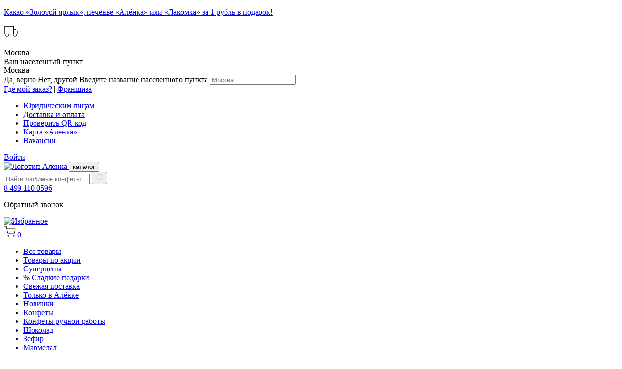

--- FILE ---
content_type: text/html; charset=UTF-8
request_url: https://www.alenka.ru/about/franch/
body_size: 23069
content:
<!DOCTYPE html>
<html xml:lang="ru" lang="ru">
<head itemscope itemtype="https://schema.org/WPHeader">

    <meta charset="utf-8"/>
    <meta name="viewport" content="width=device-width, maximum-scale=1.0"/>

    <title itemprop="headline">Франчайзинг</title>

    <meta name="session_id" content="45e98ab0656d647c99308270a1d82ca5"/>

    <link rel="apple-touch-icon" sizes="180x180" href="/apple-touch-icon.png">
    <link rel="icon" type="image/png" sizes="32x32" href="/favicon-32x32.png">
    <link rel="icon" type="image/png" sizes="16x16" href="/favicon-16x16.png">
    <link rel="manifest" href="/site.webmanifest">
    <link rel="mask-icon" href="/safari-pinned-tab.svg" color="#5bbad5">
    <meta name="msapplication-TileColor" content="#da532c">
    <meta name="theme-color" content="#ffffff">

    
    
        
<meta name="mailru-verification" content="cdc4195aa5638ca6" />







<meta property="og:image" content="http://www.alenka.ru/images/logo-alenka.png" />
<meta property="og:image:secure_url" content="http://www.alenka.ru/images/logo-alenka.png" />
<meta property="og:image:type" content="image/png" />
<meta property="og:image:width" content="243" />
<meta property="og:image:height" content="94" />
<meta property="og:image:alt" content="Интернет-магазин Аленка" />



<script type="text/javascript" data-skip-moving="true">(function(w, d, n) {var cl = "bx-core";var ht = d.documentElement;var htc = ht ? ht.className : undefined;if (htc === undefined || htc.indexOf(cl) !== -1){return;}var ua = n.userAgent;if (/(iPad;)|(iPhone;)/i.test(ua)){cl += " bx-ios";}else if (/Windows/i.test(ua)){cl += ' bx-win';}else if (/Macintosh/i.test(ua)){cl += " bx-mac";}else if (/Linux/i.test(ua) && !/Android/i.test(ua)){cl += " bx-linux";}else if (/Android/i.test(ua)){cl += " bx-android";}cl += (/(ipad|iphone|android|mobile|touch)/i.test(ua) ? " bx-touch" : " bx-no-touch");cl += w.devicePixelRatio && w.devicePixelRatio >= 2? " bx-retina": " bx-no-retina";var ieVersion = -1;if (/AppleWebKit/.test(ua)){cl += " bx-chrome";}else if (/Opera/.test(ua)){cl += " bx-opera";}else if (/Firefox/.test(ua)){cl += " bx-firefox";}ht.className = htc ? htc + " " + cl : cl;})(window, document, navigator);</script>


<link href="/bitrix/css/main/font-awesome.css?148042934828777" type="text/css"  rel="stylesheet" />
<link href="/bitrix/js/ui/design-tokens/dist/ui.design-tokens.min.css?168799273822029" type="text/css"  rel="stylesheet" />
<link href="/bitrix/js/ui/fonts/opensans/ui.font.opensans.min.css?16879925962320" type="text/css"  rel="stylesheet" />
<link href="/bitrix/js/main/popup/dist/main.popup.bundle.min.css?168799279126598" type="text/css"  rel="stylesheet" />
<link href="/bitrix/js/ui/hint/ui.hint.min.css?16879925692055" type="text/css"  rel="stylesheet" />
<link href="/bitrix/cache/css/s1/material_orange/template_79cfb3dd755ba6d2de747329ad32c20f/template_79cfb3dd755ba6d2de747329ad32c20f_v1.css?1769893204483908" type="text/css"  data-template-style="true" rel="stylesheet" />
<meta name="robots" content="index, follow" />

    <meta name="description" content="">
    <meta itemprop="description" content="">

    <link rel="canonical" href="https://www.alenka.ru/about/franch/" />
<!------------------- Open Graph --------------------------->
<meta property="og:locale" content="ru_RU" />
<meta property="og:type" content="website" />
<meta property="og:site_name" content="Официальный интернет-магазин Аленка, конфеты и шоколад с доставкой по России" />
<meta property="og:url" content="http://www.alenka.ru/about/franch/" />
<meta property="og:title" content="Франчайзинг" />
<meta property="og:description" content="" />
<!---------------------------------------------------------->

    
</head>

<body>

<noscript><img src="https://vk.com/rtrg?p=VK-RTRG-333403-cN6Jd" style="position:fixed; left:-999px;" alt=""/></noscript>
    <!-- Yandex.Metrika counter -->
            <script type="text/javascript" data-skip-moving="true">
            (function (d, w, c) {
                (w[c] = w[c] || []).push(function() {
                    try {
                        w.yaCounter36856420 = new Ya.Metrika({
                            id:36856420,
                            clickmap:true,
                            trackLinks:true,
                            accurateTrackBounce:true,
                            webvisor:true,
                            trackHash:true,
                            ecommerce:"dataLayer"
                        });
                    } catch(e) { }
                });

                var n = d.getElementsByTagName("script")[0],
                    s = d.createElement("script"),
                    f = function () { n.parentNode.insertBefore(s, n); };
                s.type = "text/javascript";
                s.async = true;
                s.src = "https://mc.yandex.ru/metrika/watch.js";

                if (w.opera == "[object Opera]") {
                    d.addEventListener("DOMContentLoaded", f, false);
                } else { f(); }
            })(document, window, "yandex_metrika_callbacks");
            window.dataLayer = window.dataLayer || [];
        </script>
        <noscript><div><img src="https://mc.yandex.ru/watch/36856420" style="position:absolute; left:-9999px;" alt="" /></div></noscript>
        <!-- /Yandex.Metrika counter -->

<script data-skip-moving="true">
  var AlenkaJS = AlenkaJS || new function () {
  };
  AlenkaJS.Marketing = AlenkaJS.Marketing || new function () {
  };
  AlenkaJS.Marketing.dataLayerList = AlenkaJS.Marketing.dataLayerList || '';
  AlenkaJS.Marketing.emailMD5 = "";
  var dadataToken = "8edbec2af09b0cb7bcbdf75179fd56c74611a551";
</script>

<div class="basket-cards__loader hide">
    <div></div>
    <div></div>
    <div></div>
    <div></div>
</div>

<header class="header">
    <!-- desktop header -->
            <div class="header-action__container">
            
    <a class="header-action__link" href="https://www.alenka.ru/news/1r-alyenka-lakomka-ili-zolotoy-yarlyk/">
        <p class="header-action__link">Какао «Золотой ярлык», печенье «Алёнка» или «Лакомка» за 1 рубль в подарок!</p>
    </a>
        </div>
        <div class="hide-on-med-and-down">
        <!--Верхний (белый хедер)-->
        <div class="header__top">
            <div class="header__container">
                <div class="header__delivery" data-qa="header_delivery_desktop">
                    <div class="header__city js-open-location-modal">
                        <svg class="header__delivery-icon" width="30" height="30" viewBox="0 0 30 30" fill="none"
                             xmlns="http://www.w3.org/2000/svg">
                            <path d="M19.5555 4.31039H1.22217V20.0919H19.5555V4.31039Z" stroke="black"
                                  stroke-linecap="round"
                                  stroke-linejoin="round"/>
                            <path d="M19.5555 10.3802H24.4444L28.1111 14.0221V20.0919H19.5555V10.3802Z" stroke="black"
                                  stroke-linecap="round" stroke-linejoin="round"/>
                            <path
                                d="M6.72218 26.1618C8.40972 26.1618 9.77774 24.803 9.77774 23.1269C9.77774 21.4507 8.40972 20.0919 6.72218 20.0919C5.03465 20.0919 3.66663 21.4507 3.66663 23.1269C3.66663 24.803 5.03465 26.1618 6.72218 26.1618Z"
                                stroke="black" stroke-linecap="round" stroke-linejoin="round"/>
                            <path
                                d="M22.6111 26.1618C24.2986 26.1618 25.6667 24.803 25.6667 23.1269C25.6667 21.4507 24.2986 20.0919 22.6111 20.0919C20.9236 20.0919 19.5555 21.4507 19.5555 23.1269C19.5555 24.803 20.9236 26.1618 22.6111 26.1618Z"
                                stroke="black" stroke-linecap="round" stroke-linejoin="round"/>
                        </svg>
                        <p class="header__delivery-text"></p>
                        
	<span class="header__top-delivery-city">Москва</span>
	<span class="header__top-delivery-time">
 			</span>
                    </div>
                    <div class="delivery-modal-overlay modal-overlay js-delivery-modal-overlay"></div>
                    <div class="delivery js-parent js-delivery-modal hide ">

                        <div class="delivery__container">
                            <div class="delivery__close" data-qa="delivery_close_button">
                            </div>

                            

    <div class="delivery__city header-top-select-city-autocompleter">
        <div class="delivery__title">Ваш населенный пункт </div>
        <div class="delivery__current-city">Москва</div>
        <div class="delivery__change">
            <label class="delivery__change-title" for="changeCity" data-qa="delivery_change_city">
                <span class="js-delivery-confirm-city-yes">Да, верно</span>
                <span class="js-delivery-confirm-city-no">Нет, другой</span>
            </label>
            <span class="delivery__change-title--opened hide">Введите название населенного пункта</span>

            <span class="delivery__input-label js-delivery__input-label"></span>
            <input class="delivery__input hide"
                   id="desktop-select-city"
                   type="text"
                   placeholder="Москва"
                   data-qa="delivery_city_input"
                   autocomplete="off">

            <div class="header-top-select-city-autocompleter-output"></div>
            <div data-container="delivery__select-city-message" class="delivery__select-city-message">
                            </div>
        </div>
    </div>

                        </div>
                    </div>

                </div>
                <div class="header__franshiza">
                    <a class="header__top-my-order" href="/my-order/">Где мой заказ?</a>
                    |
                    <a class="header__link" href="/franchising/">Франшиза</a>
                </div>
                <ul class="header__list">
                    <li class="header__item">
                        <a class="header__link" href="/companies/">Юридическим лицам</a>
                    </li>
                    <li class="header__item">
                        <a class="header__link" href="/delivery/">Доставка и оплата</a>
                    </li>
                    <li class="header__item">
                        <a class="header__link" href="/qr/">Проверить QR-код</a>
                    </li>
                    <li class="header__item">
                        <a class="header__link" href="/loyalty/">Карта «Аленка»</a>
                    </li>
                    <li class="header__item">
                        <a class="header__link" href="/about/jobs/">Вакансии</a>
                    </li>
                    <!--<li class="header__item">
                        <a class="header__link" href="#">Карта «Аленка»</a>
                    </li>
                    <li class="header__item">
                        <a class="header__link" href="#">Карта «Аленка»</a>
                    </li>
                    <li class="header__item">
                        <a class="header__link" href="#">Карта «Аленка»</a>
                    </li>
                    <li class="header__item">
                        <a class="header__link" href="#">Карта «Аленка»</a>
                    </li>
                    <li class="dd_menu">
                        <button class="dropdown-toggle" type="button">Еще</button>
                        <ul class="dropdown-menu"></ul>
                    </li>-->
                </ul>
                <div class="header__contacts">
                    <!--<a class="header__link header__contacts-help" href="#">
                        Помощь
                    </a>-->
                                                                                <a class="header__link header__top-contacts-login"
                                   href="/login/?backurl=%2Fabout%2Ffranch%2F">Войти</a>
                                                                                        </div>
            </div>
        </div>

        <div class="header__bottom">
            <div class="header__container">
                <div class="header__logo">
                    <a class="header__logo-link" href="/">
                        <img class="header__medium-logo-img"
                             src="/local/templates/material_orange/layouts/template_v2/img/logo.png"
                             width="118"
                             height="45"
                             alt="Логотип Аленка">
                                            </a>
                    <button class="header__catalog-btn" id="js-openDesktopCatalog" type="button"
                            data-qa="header_catalog_button">
                        <div class="humburger">
                            <span></span>
                        </div>
                        каталог
                    </button>
                </div>

                <div class="header__search">
                    <div class="header__search-group">
                        <!--<input class="header__search-input" type="text" placeholder="Конфеты Батончики, Рот Фронт">-->
                        <noindex>
                            <form action="/catalog/search/">
                                <div class="header-middle-search-wrapper">
                                    <div class="autocompleter">
                                        <div class="header-middle-search-field">
                                            <input
                                                type="text"
                                                class="browser-default autocompleter-search header__search-input"
                                                placeholder="Найти любимые конфеты"
                                                name="q"
                                                value=""
                                                autocomplete="off"
                                                data-qa="header_search_desktop"
                                            />
                                            <button type="submit" class="header__search-btn">
                                                <svg width="16" height="16" viewBox="0 0 16 16" fill="none"
                                                     xmlns="http://www.w3.org/2000/svg">
                                                    <path
                                                        d="M7.33333 12.1106C10.2789 12.1106 12.6667 9.8276 12.6667 7.01139C12.6667 4.19519 10.2789 1.9122 7.33333 1.9122C4.38781 1.9122 2 4.19519 2 7.01139C2 9.8276 4.38781 12.1106 7.33333 12.1106Z"
                                                        stroke="#BABABA" stroke-linecap="round"
                                                        stroke-linejoin="round"/>
                                                    <path d="M14 13.3854L11.1 10.6127" stroke="#BABABA"
                                                          stroke-linecap="round"
                                                          stroke-linejoin="round"/>
                                                </svg>
                                            </button>
                                        </div>
                                        <div class="autocompleter-output"></div>
                                    </div>
                                </div>
                            </form>
                        </noindex>
                    </div>
                </div>
                <div class="header__call">
                    <a class="header__link header__call-number"
                       href="tel:84991100596">
                        8 499 110 0596                    </a>
                    <p class="header__callback popup-callback-trigger" data-qa="header_callback_trigger-text">Обратный
                        звонок</p>
                </div>
                                    <div class="new-header new-cart-relative" data-qa="header_cart_section">
                        <div class="header__favorite">
                            <a href="/personal/favorite/">
                                <img src="/local/templates/material_orange/assets/img/svg/favorite.svg"
                                     alt="Избранное"
                                     title="Избранное"
                                     width="20"
                                     height="20"
                                >
                            </a>

                        </div>
                        <div class="header__cart">
    <a href="/personal/cart/">
        <div class="cart__icon">
            <svg width="24" height="24" viewBox="0 0 24 24" fill="none" xmlns="http://www.w3.org/2000/svg">
                <path
                        d="M9 22C9.55228 22 10 21.5523 10 21C10 20.4477 9.55228 20 9 20C8.44772 20 8 20.4477 8 21C8 21.5523 8.44772 22 9 22Z"
                        stroke="black" stroke-linecap="round" stroke-linejoin="round"/>
                <path
                        d="M20 22C20.5523 22 21 21.5523 21 21C21 20.4477 20.5523 20 20 20C19.4477 20 19 20.4477 19 21C19 21.5523 19.4477 22 20 22Z"
                        stroke="black" stroke-linecap="round" stroke-linejoin="round"/>
                <path
                        d="M1 1H5L7.68 14.39C7.77144 14.8504 8.02191 15.264 8.38755 15.5583C8.75318 15.8526 9.2107 16.009 9.68 16H19.4C19.8693 16.009 20.3268 15.8526 20.6925 15.5583C21.0581 15.264 21.3086 14.8504 21.4 14.39L23 6H6"
                        stroke="black" stroke-linecap="round" stroke-linejoin="round"/>
            </svg>
            <span class="cart__order-total cart-label">0</span>
        </div>
    </a>
    <a href="/personal/cart/" class="cart__order-price">
        <span class="cart-total-price">
                    </span>
    </a>
</div>                                                                    </div>
                            </div>
            <!--Каталог -->
            
<aside class="catalog">
    <div class="catalog__container">

        <ul class="catalog__list" data-qa="catalog_menu_list">
                                                        <li class="catalog__item" data-qa="catalog_menu_subitem" >
                    <a href="https://www.alenka.ru/catalog" class="catalog__link">Все товары</a>
                                    </li>

                                                            <li class="catalog__item" data-qa="catalog_menu_subitem" data-subitem="Товары по акции">
                    <a href="/catalog/tovary-po-aktsii/" class="catalog__link">Товары по акции</a>
                                            <span class="catalog__subitem-btn" data-qa="catalog_menu_subitem_button"></span>
                                    </li>

                                                            <li class="catalog__item" data-qa="catalog_menu_subitem" >
                    <a href="/catalog/supertseny/" class="catalog__link">Суперцены</a>
                                    </li>

                                                            <li class="catalog__item" data-qa="catalog_menu_subitem" data-subitem="% Сладкие подарки">
                    <a href="/catalog/na_prazdnik/novogodnie_podarki/" class="catalog__link">% Сладкие подарки</a>
                                            <span class="catalog__subitem-btn" data-qa="catalog_menu_subitem_button"></span>
                                    </li>

                                                            <li class="catalog__item" data-qa="catalog_menu_subitem" >
                    <a href="/catalog/svezhaya_postavka/" class="catalog__link">Свежая поставка</a>
                                    </li>

                                                                                            <li class="catalog__item" data-qa="catalog_menu_subitem" data-subitem="Только в Алёнке">
                    <a href="/catalog/tolko_v_alenke/" class="catalog__link">Только в Алёнке</a>
                                            <span class="catalog__subitem-btn" data-qa="catalog_menu_subitem_button"></span>
                                    </li>

                                                            <li class="catalog__item" data-qa="catalog_menu_subitem" >
                    <a href="/catalog/novinki/" class="catalog__link">Новинки</a>
                                    </li>

                                                            <li class="catalog__item" data-qa="catalog_menu_subitem" data-subitem="Конфеты">
                    <a href="/catalog/konfety/" class="catalog__link">Конфеты</a>
                                            <span class="catalog__subitem-btn" data-qa="catalog_menu_subitem_button"></span>
                                    </li>

                                                                            <li class="catalog__item" data-qa="catalog_menu_subitem" >
                    <a href="/catalog/konfety-ruchnoy-raboty/" class="catalog__link">Конфеты ручной работы</a>
                                    </li>

                                                            <li class="catalog__item" data-qa="catalog_menu_subitem" data-subitem="Шоколад">
                    <a href="/catalog/shokolad/" class="catalog__link">Шоколад</a>
                                            <span class="catalog__subitem-btn" data-qa="catalog_menu_subitem_button"></span>
                                    </li>

                                                                                                                            <li class="catalog__item" data-qa="catalog_menu_subitem" data-subitem="Зефир">
                    <a href="/catalog/zefir_i_pastila/" class="catalog__link">Зефир</a>
                                            <span class="catalog__subitem-btn" data-qa="catalog_menu_subitem_button"></span>
                                    </li>

                                                            <li class="catalog__item" data-qa="catalog_menu_subitem" data-subitem="Мармелад">
                    <a href="/catalog/marmelad/" class="catalog__link">Мармелад</a>
                                            <span class="catalog__subitem-btn" data-qa="catalog_menu_subitem_button"></span>
                                    </li>

                                                            <li class="catalog__item" data-qa="catalog_menu_subitem" data-subitem="Халва">
                    <a href="/catalog/khalva/" class="catalog__link">Халва</a>
                                            <span class="catalog__subitem-btn" data-qa="catalog_menu_subitem_button"></span>
                                    </li>

                                                            <li class="catalog__item" data-qa="catalog_menu_subitem" data-subitem="Вафли">
                    <a href="/catalog/vafli/" class="catalog__link">Вафли</a>
                                            <span class="catalog__subitem-btn" data-qa="catalog_menu_subitem_button"></span>
                                    </li>

                                                            <li class="catalog__item" data-qa="catalog_menu_subitem" data-subitem="Пряники">
                    <a href="/catalog/pryaniki/" class="catalog__link">Пряники</a>
                                            <span class="catalog__subitem-btn" data-qa="catalog_menu_subitem_button"></span>
                                    </li>

                                                            <li class="catalog__item" data-qa="catalog_menu_subitem" data-subitem="Печенье">
                    <a href="/catalog/pechene/" class="catalog__link">Печенье</a>
                                            <span class="catalog__subitem-btn" data-qa="catalog_menu_subitem_button"></span>
                                    </li>

                                                                            <li class="catalog__item" data-qa="catalog_menu_subitem" >
                    <a href="/catalog/torty_biskvity/" class="catalog__link">Торты, бисквиты</a>
                                    </li>

                                                            <li class="catalog__item" data-qa="catalog_menu_subitem" data-subitem="Чай, кофе">
                    <a href="/catalog/chay_kofe/" class="catalog__link">Чай, кофе</a>
                                            <span class="catalog__subitem-btn" data-qa="catalog_menu_subitem_button"></span>
                                    </li>

                                                                                                                                                                                                                                                                                                                                                                                            <li class="catalog__item" data-qa="catalog_menu_subitem" data-subitem="Бакалея">
                    <a href="/catalog/bakaleya/" class="catalog__link">Бакалея</a>
                                            <span class="catalog__subitem-btn" data-qa="catalog_menu_subitem_button"></span>
                                    </li>

                                                                                                                                                                                                                                                                                                                                                                                                                                                                                                                                                                                                                                                                            <li class="catalog__item" data-qa="catalog_menu_subitem" data-subitem="Фабрики">
                    <a href="/catalog/fabriki/" class="catalog__link">Фабрики</a>
                                            <span class="catalog__subitem-btn" data-qa="catalog_menu_subitem_button"></span>
                                    </li>

                                                                                                                                                                    </ul>

                    <div class="catalog__submenu catalog__submenu_hide">
                <button class="catalog__submenu-close" data-qa="catalog_submenu_close">
                    <svg width="20" height="20" viewBox="0 0 20 20" fill="none" xmlns="http://www.w3.org/2000/svg">
                        <path d="M4.69666 15.3032L15.3033 4.69662" stroke="black" stroke-linecap="round"
                              stroke-linejoin="round"/>
                        <path d="M4.69666 4.69653L15.3033 15.3031" stroke="black" stroke-linecap="round"
                              stroke-linejoin="round"/>
                    </svg>
                </button>
                                    <div class="catalog__subitem hide" data-submenu="Товары по акции">
                        <p class="catalog__subitem-title">Товары по акции</p>
                        <div class="catalog__subitem-wrap">
                            <div class="catalog__subitem-column">
                                <div class="catalog__subitem-block">
                                                                                                                                                                                                                                                                                                                                                                                                                                            </div>
                            </div>
                        </div>
                    </div>
                                    <div class="catalog__subitem hide" data-submenu="% Сладкие подарки">
                        <p class="catalog__subitem-title">% Сладкие подарки</p>
                        <div class="catalog__subitem-wrap">
                            <div class="catalog__subitem-column">
                                <div class="catalog__subitem-block">
                                                                                                                                                                                                                                                                                                                                                                                                                                                                                                                                                                                                                                                                                                                                                                                                                                                                                                                                                                                                                                                                                                                                                            <!--<a class="catalog__subitem-link catalog__subitem-link_bold" href="#">Раздел</a>-->
                                        <a class="catalog__subitem-link" href="/catalog/na_prazdnik/novogodnie_podarki/v_myagkoj_upakovke-igrushke/">В мягкой упаковке</a>
                                                                                                                                                                                                                                                                                                                                                                    <!--<a class="catalog__subitem-link catalog__subitem-link_bold" href="#">Раздел</a>-->
                                        <a class="catalog__subitem-link" href="/catalog/na_prazdnik/novogodnie_podarki/novogodnie_podarki_v_upakovke_iz_zhesti/">В упаковке из жести</a>
                                                                                                                    <!--<a class="catalog__subitem-link catalog__subitem-link_bold" href="#">Раздел</a>-->
                                        <a class="catalog__subitem-link" href="/catalog/na_prazdnik/novogodnie_podarki/podarki_v_upakovke_iz_kartona/">В упаковке из картона</a>
                                                                                                                    <!--<a class="catalog__subitem-link catalog__subitem-link_bold" href="#">Раздел</a>-->
                                        <a class="catalog__subitem-link" href="/catalog/na_prazdnik/novogodnie_podarki/novogodnie_podarki_v_tube/">В тубе</a>
                                                                                                                    <!--<a class="catalog__subitem-link catalog__subitem-link_bold" href="#">Раздел</a>-->
                                        <a class="catalog__subitem-link" href="/catalog/na_prazdnik/novogodnie_podarki/novogodnie_podarki_s_simvolom_goda/">Символ года</a>
                                                                                                                                                    </div>
                            </div>
                        </div>
                    </div>
                                    <div class="catalog__subitem hide" data-submenu="Только в Алёнке">
                        <p class="catalog__subitem-title">Только в Алёнке</p>
                        <div class="catalog__subitem-wrap">
                            <div class="catalog__subitem-column">
                                <div class="catalog__subitem-block">
                                                                                                            </div>
                            </div>
                        </div>
                    </div>
                                    <div class="catalog__subitem hide" data-submenu="Конфеты">
                        <p class="catalog__subitem-title">Конфеты</p>
                        <div class="catalog__subitem-wrap">
                            <div class="catalog__subitem-column">
                                <div class="catalog__subitem-block">
                                                                                                                    <!--<a class="catalog__subitem-link catalog__subitem-link_bold" href="#">Раздел</a>-->
                                        <a class="catalog__subitem-link" href="/catalog/konfety/konfety-v-korobkah/">Конфеты в коробках</a>
                                                                                                                    <!--<a class="catalog__subitem-link catalog__subitem-link_bold" href="#">Раздел</a>-->
                                        <a class="catalog__subitem-link" href="/catalog/konfety/shokoladnye-konfety/">Шоколадные конфеты</a>
                                                                                                                    <!--<a class="catalog__subitem-link catalog__subitem-link_bold" href="#">Раздел</a>-->
                                        <a class="catalog__subitem-link" href="/catalog/konfety/konfety_s_alkogolem/">Конфеты с алкоголем</a>
                                                                                                                    <!--<a class="catalog__subitem-link catalog__subitem-link_bold" href="#">Раздел</a>-->
                                        <a class="catalog__subitem-link" href="/catalog/konfety/konfety_sufle/">Конфеты суфле</a>
                                                                                                                    <!--<a class="catalog__subitem-link catalog__subitem-link_bold" href="#">Раздел</a>-->
                                        <a class="catalog__subitem-link" href="/catalog/konfety/konfety-karamel/">Карамельные конфеты</a>
                                                                                                                    <!--<a class="catalog__subitem-link catalog__subitem-link_bold" href="#">Раздел</a>-->
                                        <a class="catalog__subitem-link" href="/catalog/konfety/konfety-grilyazh/">Конфеты с орехами и грильяж</a>
                                                                                                                    <!--<a class="catalog__subitem-link catalog__subitem-link_bold" href="#">Раздел</a>-->
                                        <a class="catalog__subitem-link" href="/catalog/konfety/tryufelnye_konfety/">Трюфельные конфеты</a>
                                                                                                                    <!--<a class="catalog__subitem-link catalog__subitem-link_bold" href="#">Раздел</a>-->
                                        <a class="catalog__subitem-link" href="/catalog/konfety/zheleynye_konfety/">Желейные конфеты</a>
                                                                                                                    <!--<a class="catalog__subitem-link catalog__subitem-link_bold" href="#">Раздел</a>-->
                                        <a class="catalog__subitem-link" href="/catalog/konfety/konfety_s_vaflyami/">Конфеты с вафлями</a>
                                                                                                                    <!--<a class="catalog__subitem-link catalog__subitem-link_bold" href="#">Раздел</a>-->
                                        <a class="catalog__subitem-link" href="/catalog/konfety/iris-konfety/">Ирис</a>
                                                                                                                    <!--<a class="catalog__subitem-link catalog__subitem-link_bold" href="#">Раздел</a>-->
                                        <a class="catalog__subitem-link" href="/catalog/konfety/_bez_sakhara/">Конфеты без сахара</a>
                                                                                                                                                                                                                                                                                                                                                                                                                                                                                    </div>
                            </div>
                        </div>
                    </div>
                                    <div class="catalog__subitem hide" data-submenu="Шоколад">
                        <p class="catalog__subitem-title">Шоколад</p>
                        <div class="catalog__subitem-wrap">
                            <div class="catalog__subitem-column">
                                <div class="catalog__subitem-block">
                                                                                                                    <!--<a class="catalog__subitem-link catalog__subitem-link_bold" href="#">Раздел</a>-->
                                        <a class="catalog__subitem-link" href="/catalog/shokolad/molochnyy-shokolad/">Молочный шоколад</a>
                                                                                                                    <!--<a class="catalog__subitem-link catalog__subitem-link_bold" href="#">Раздел</a>-->
                                        <a class="catalog__subitem-link" href="/catalog/shokolad/temnyy-shokolad/">Темный шоколад</a>
                                                                                                                    <!--<a class="catalog__subitem-link catalog__subitem-link_bold" href="#">Раздел</a>-->
                                        <a class="catalog__subitem-link" href="/catalog/shokolad/gorkiy-shokolad/">Горький шоколад</a>
                                                                                                                    <!--<a class="catalog__subitem-link catalog__subitem-link_bold" href="#">Раздел</a>-->
                                        <a class="catalog__subitem-link" href="/catalog/shokolad/belyy-shokolad/">Белый шоколад</a>
                                                                                                                                                                                                    <!--<a class="catalog__subitem-link catalog__subitem-link_bold" href="#">Раздел</a>-->
                                        <a class="catalog__subitem-link" href="/catalog/shokolad/shokoladnye_batonchiki/">Шоколадные батончики</a>
                                                                                                                    <!--<a class="catalog__subitem-link catalog__subitem-link_bold" href="#">Раздел</a>-->
                                        <a class="catalog__subitem-link" href="/catalog/shokolad/shokolad_s_nachinkami/">Шоколад с начинками</a>
                                                                                                                    <!--<a class="catalog__subitem-link catalog__subitem-link_bold" href="#">Раздел</a>-->
                                        <a class="catalog__subitem-link" href="/catalog/shokolad/_bez_sakhara/">Шоколад без сахара</a>
                                                                    </div>
                            </div>
                        </div>
                    </div>
                                    <div class="catalog__subitem hide" data-submenu="Зефир">
                        <p class="catalog__subitem-title">Зефир</p>
                        <div class="catalog__subitem-wrap">
                            <div class="catalog__subitem-column">
                                <div class="catalog__subitem-block">
                                                                                                                    <!--<a class="catalog__subitem-link catalog__subitem-link_bold" href="#">Раздел</a>-->
                                        <a class="catalog__subitem-link" href="/catalog/zefir_i_pastila/zefir-v-shokolade/">Зефир в шоколаде</a>
                                                                                                                    <!--<a class="catalog__subitem-link catalog__subitem-link_bold" href="#">Раздел</a>-->
                                        <a class="catalog__subitem-link" href="/catalog/zefir_i_pastila/zefir-vanilnyy/">Ванильный зефир</a>
                                                                                                                    <!--<a class="catalog__subitem-link catalog__subitem-link_bold" href="#">Раздел</a>-->
                                        <a class="catalog__subitem-link" href="/catalog/zefir_i_pastila/zefir-krem-bryule/">Зефир крем-брюле</a>
                                                                                                                    <!--<a class="catalog__subitem-link catalog__subitem-link_bold" href="#">Раздел</a>-->
                                        <a class="catalog__subitem-link" href="/catalog/zefir_i_pastila/pastila/">Пастила</a>
                                                                    </div>
                            </div>
                        </div>
                    </div>
                                    <div class="catalog__subitem hide" data-submenu="Мармелад">
                        <p class="catalog__subitem-title">Мармелад</p>
                        <div class="catalog__subitem-wrap">
                            <div class="catalog__subitem-column">
                                <div class="catalog__subitem-block">
                                                                                                                                                    </div>
                            </div>
                        </div>
                    </div>
                                    <div class="catalog__subitem hide" data-submenu="Халва">
                        <p class="catalog__subitem-title">Халва</p>
                        <div class="catalog__subitem-wrap">
                            <div class="catalog__subitem-column">
                                <div class="catalog__subitem-block">
                                                                                                            </div>
                            </div>
                        </div>
                    </div>
                                    <div class="catalog__subitem hide" data-submenu="Вафли">
                        <p class="catalog__subitem-title">Вафли</p>
                        <div class="catalog__subitem-wrap">
                            <div class="catalog__subitem-column">
                                <div class="catalog__subitem-block">
                                                                                                            </div>
                            </div>
                        </div>
                    </div>
                                    <div class="catalog__subitem hide" data-submenu="Пряники">
                        <p class="catalog__subitem-title">Пряники</p>
                        <div class="catalog__subitem-wrap">
                            <div class="catalog__subitem-column">
                                <div class="catalog__subitem-block">
                                                                                                                                                    </div>
                            </div>
                        </div>
                    </div>
                                    <div class="catalog__subitem hide" data-submenu="Печенье">
                        <p class="catalog__subitem-title">Печенье</p>
                        <div class="catalog__subitem-wrap">
                            <div class="catalog__subitem-column">
                                <div class="catalog__subitem-block">
                                                                                                                                                            <!--<a class="catalog__subitem-link catalog__subitem-link_bold" href="#">Раздел</a>-->
                                        <a class="catalog__subitem-link" href="/catalog/pechene/krekery/">Крекеры</a>
                                                                                                                    <!--<a class="catalog__subitem-link catalog__subitem-link_bold" href="#">Раздел</a>-->
                                        <a class="catalog__subitem-link" href="/catalog/pechene/galety/">Галеты</a>
                                                                                                                    <!--<a class="catalog__subitem-link catalog__subitem-link_bold" href="#">Раздел</a>-->
                                        <a class="catalog__subitem-link" href="/catalog/pechene/pechene-ovsyanoe/">Овсяное</a>
                                                                                                                    <!--<a class="catalog__subitem-link catalog__subitem-link_bold" href="#">Раздел</a>-->
                                        <a class="catalog__subitem-link" href="/catalog/pechene/pesochnoe-pechenie/">Песочное</a>
                                                                                                                                                            <!--<a class="catalog__subitem-link catalog__subitem-link_bold" href="#">Раздел</a>-->
                                        <a class="catalog__subitem-link" href="/catalog/pechene/bez_sakhara/">Печенье без сахара</a>
                                                                    </div>
                            </div>
                        </div>
                    </div>
                                    <div class="catalog__subitem hide" data-submenu="Чай, кофе">
                        <p class="catalog__subitem-title">Чай, кофе</p>
                        <div class="catalog__subitem-wrap">
                            <div class="catalog__subitem-column">
                                <div class="catalog__subitem-block">
                                                                                                                    <!--<a class="catalog__subitem-link catalog__subitem-link_bold" href="#">Раздел</a>-->
                                        <a class="catalog__subitem-link" href="/catalog/chay_kofe/chay/">Чай</a>
                                                                                                                    <!--<a class="catalog__subitem-link catalog__subitem-link_bold" href="#">Раздел</a>-->
                                        <a class="catalog__subitem-link" href="/catalog/chay_kofe/kofe/">Кофе</a>
                                                                                                                    <!--<a class="catalog__subitem-link catalog__subitem-link_bold" href="#">Раздел</a>-->
                                        <a class="catalog__subitem-link" href="/catalog/chay_kofe/kakao/">Какао</a>
                                                                    </div>
                            </div>
                        </div>
                    </div>
                                    <div class="catalog__subitem hide" data-submenu="Бакалея">
                        <p class="catalog__subitem-title">Бакалея</p>
                        <div class="catalog__subitem-wrap">
                            <div class="catalog__subitem-column">
                                <div class="catalog__subitem-block">
                                                                                                                                                            <!--<a class="catalog__subitem-link catalog__subitem-link_bold" href="#">Раздел</a>-->
                                        <a class="catalog__subitem-link" href="/catalog/bakaleya/med_1/">Мед</a>
                                                                                                                    <!--<a class="catalog__subitem-link catalog__subitem-link_bold" href="#">Раздел</a>-->
                                        <a class="catalog__subitem-link" href="/catalog/bakaleya/varene_1/">Варенье</a>
                                                                                                                                                                                                                                            <!--<a class="catalog__subitem-link catalog__subitem-link_bold" href="#">Раздел</a>-->
                                        <a class="catalog__subitem-link" href="/catalog/bakaleya/varene/">Варенье</a>
                                                                                                                    <!--<a class="catalog__subitem-link catalog__subitem-link_bold" href="#">Раздел</a>-->
                                        <a class="catalog__subitem-link" href="/catalog/bakaleya/orekhi/">Орехи и сухофрукты</a>
                                                                                                            </div>
                            </div>
                        </div>
                    </div>
                                    <div class="catalog__subitem hide" data-submenu="Фабрики">
                        <p class="catalog__subitem-title">Фабрики</p>
                        <div class="catalog__subitem-wrap">
                            <div class="catalog__subitem-column">
                                <div class="catalog__subitem-block">
                                                                                                                    <!--<a class="catalog__subitem-link catalog__subitem-link_bold" href="#">Раздел</a>-->
                                        <a class="catalog__subitem-link" href="/catalog/fabriki/khity_moskovskikh_fabrik/">Хиты московских фабрик</a>
                                                                                                                    <!--<a class="catalog__subitem-link catalog__subitem-link_bold" href="#">Раздел</a>-->
                                        <a class="catalog__subitem-link" href="/catalog/fabriki/khity_regionalnykh_fabrik/">Хиты региональных фабрик</a>
                                                                                                                    <!--<a class="catalog__subitem-link catalog__subitem-link_bold" href="#">Раздел</a>-->
                                        <a class="catalog__subitem-link" href="/catalog/fabriki/krasnyy_oktyabr/">Красный Октябрь</a>
                                                                                                                    <!--<a class="catalog__subitem-link catalog__subitem-link_bold" href="#">Раздел</a>-->
                                        <a class="catalog__subitem-link" href="/catalog/fabriki/babaevskiy/">Бабаевский</a>
                                                                                                                    <!--<a class="catalog__subitem-link catalog__subitem-link_bold" href="#">Раздел</a>-->
                                        <a class="catalog__subitem-link" href="/catalog/fabriki/rot_front/">Рот Фронт</a>
                                                                                                                    <!--<a class="catalog__subitem-link catalog__subitem-link_bold" href="#">Раздел</a>-->
                                        <a class="catalog__subitem-link" href="/catalog/fabriki/shokoladnaya_fabrika_novosibirskaya/">Шоколадная фабрика Новосибирская</a>
                                                                                                                    <!--<a class="catalog__subitem-link catalog__subitem-link_bold" href="#">Раздел</a>-->
                                        <a class="catalog__subitem-link" href="/catalog/fabriki/yasnaya_polyana/">Ясная Поляна</a>
                                                                                                                    <!--<a class="catalog__subitem-link catalog__subitem-link_bold" href="#">Раздел</a>-->
                                        <a class="catalog__subitem-link" href="/catalog/fabriki/konditerskaya_firma_takf/">Кондитерская фирма "ТАКФ"</a>
                                                                                                                    <!--<a class="catalog__subitem-link catalog__subitem-link_bold" href="#">Раздел</a>-->
                                        <a class="catalog__subitem-link" href="/catalog/fabriki/penzenskaya_konditerskaya_fabrika/">Пензенская кондитерская фабрика</a>
                                                                                                                    <!--<a class="catalog__subitem-link catalog__subitem-link_bold" href="#">Раздел</a>-->
                                        <a class="catalog__subitem-link" href="/catalog/fabriki/sormovskaya_konditerskaya_fabrika/">Сормовская кондитерская фабрика</a>
                                                                                                                    <!--<a class="catalog__subitem-link catalog__subitem-link_bold" href="#">Раздел</a>-->
                                        <a class="catalog__subitem-link" href="/catalog/fabriki/voronezhskaya_konditerskaya_fabrika/">Воронежская кондитерская фабрика</a>
                                                                                                                    <!--<a class="catalog__subitem-link catalog__subitem-link_bold" href="#">Раздел</a>-->
                                        <a class="catalog__subitem-link" href="/catalog/fabriki/yoshkar_olinskaya_konditerskaya_fabrika/">Йошкар-Олинская кондитерская фабрика</a>
                                                                                                                    <!--<a class="catalog__subitem-link catalog__subitem-link_bold" href="#">Раздел</a>-->
                                        <a class="catalog__subitem-link" href="/catalog/fabriki/yuzhuralkonditer/">Южуралкондитер</a>
                                                                                                                    <!--<a class="catalog__subitem-link catalog__subitem-link_bold" href="#">Раздел</a>-->
                                        <a class="catalog__subitem-link" href="/catalog/fabriki/konditerskaya_fabrika_im_k_samoylovoy/">Кондитерская фабрика им. К. Самойловой</a>
                                                                    </div>
                            </div>
                        </div>
                    </div>
                            </div>
        
    </div>
</aside>        </div>
        
<nav class="header-bottom header-bottom-menu">
    <div class="container">
        <ul class="header-bottom-list">
                                                                                                                <li class="header-bottom-list-item">
                        <a href="/catalog/tovary-po-aktsii/">Товары по акции</a>
                                                    <ul>
                                                                                                                                                                                                                                                                                                                                                                                                                                                                                                                                                                                                                                                                                                </ul>
                                            </li>

                    
                    
                                                                                                    <li class="header-bottom-list-item">
                        <a href="/catalog/supertseny/">Суперцены</a>
                                            </li>

                    
                    
                                                                                                                                <li class="header-bottom-list-item">
                        <a href="/catalog/svezhaya_postavka/">Свежая поставка</a>
                                            </li>

                    
                    
                                                                                                                                                                                                                    <li class="header-bottom-list-item">
                        <a href="/catalog/konfety/">Конфеты</a>
                                                    <ul>
                                                                                                            <li><a href="/catalog/konfety/konfety-v-korobkah/">Конфеты в коробках</a></li>
                                                                                                                                                <li><a href="/catalog/konfety/shokoladnye-konfety/">Шоколадные конфеты</a></li>
                                                                                                                                                <li><a href="/catalog/konfety/konfety_s_alkogolem/">Конфеты с алкоголем</a></li>
                                                                                                                                                <li><a href="/catalog/konfety/konfety_sufle/">Конфеты суфле</a></li>
                                                                                                                                                <li><a href="/catalog/konfety/konfety-karamel/">Карамельные конфеты</a></li>
                                                                                                                                                <li><a href="/catalog/konfety/konfety-grilyazh/">Конфеты с орехами и грильяж</a></li>
                                                                                                                                                <li><a href="/catalog/konfety/tryufelnye_konfety/">Трюфельные конфеты</a></li>
                                                                                                                                                <li><a href="/catalog/konfety/zheleynye_konfety/">Желейные конфеты</a></li>
                                                                                                                                                <li><a href="/catalog/konfety/konfety_s_vaflyami/">Конфеты с вафлями</a></li>
                                                                                                                                                <li><a href="/catalog/konfety/iris-konfety/">Ирис</a></li>
                                                                                                                                                <li><a href="/catalog/konfety/_bez_sakhara/">Конфеты без сахара</a></li>
                                                                                                                                                <li><a href="/catalog/konfety/neglazirovannye_konfety/">Неглазированные конфеты</a></li>
                                                                                                                                                                                                                                                                                                                                                                                                                                                                                                                                                                                                                                            <li><a href="/catalog/konfety/drazhe-konfety/">Конфеты драже</a></li>
                                                                                                                                                                    </ul>
                                            </li>

                    
                    
                                                                                                                                <li class="header-bottom-list-item">
                        <a href="/catalog/konfety-ruchnoy-raboty/">Конфеты ручной работы</a>
                                            </li>

                    
                    
                                                                                                                                                                                                                                                                                                                                                                                                                                                                                                                                                                                                                                                                                                                                                                                                                                                                                                                                                                                                                                                                                                                                                                                                                                                                                                                                                                                                                                                                                                                                                                                                                                                                                                                                                                                                                                                                                                                                                                                                                                                                                                                                                                                                                                                                                                                                                                                                </ul>
    </div>
</nav>
        <span id="personType" class="hide" data-value="1"></span>

</header>

<div id="sMobileMenu" class="hide-on-large-only">
    <div class="sMobileMenu__header">
        <a class="button left" href="tel:88004441496">
            <i class="i-sTel"></i>
        </a>

        <div class="right">
                                                <a class="button left" href="/login/?backurl=%2Fabout%2Ffranch%2F">
                        <i class="i-sCabinet"></i>
                    </a>
                    
    <div class="cross button right">
        <span></span>
        <span></span>
    </div>
</div>
</div>

<ul class="menu-sidebar">

    <li class="my-order-link">
        <a href="/my-order/">Где мой заказ?</a>
    </li>
    
            <li>
                            <a href="https://www.alenka.ru/catalog">Все товары</a>
                    </li>

        
                    <li>
                            <input type="checkbox" id="sub1" class="submenu-toggle" data-qa="header_menu_submenu_open">
                <label class="submenu-label submenu-label-right" for="sub1"><a href="/catalog/tovary-po-aktsii/">Товары по акции</a></label>
                <ul class="menu-sub">
                    <li class="menu-sub-title">
                        <label class="submenu-label submenu-label-left" for="sub1">Товары по акции</label>
                    </li>
                                                                                                                                                                                                                                                            </ul>
                    </li>

        
                    <li>
                            <a href="/catalog/supertseny/">Суперцены</a>
                    </li>

        
                    <li>
                            <input type="checkbox" id="sub3" class="submenu-toggle" data-qa="header_menu_submenu_open">
                <label class="submenu-label submenu-label-right" for="sub3"><a href="/catalog/na_prazdnik/novogodnie_podarki/">% Сладкие подарки</a></label>
                <ul class="menu-sub">
                    <li class="menu-sub-title">
                        <label class="submenu-label submenu-label-left" for="sub3">% Сладкие подарки</label>
                    </li>
                                                                                                                                                                                                                                                                                                                                                                                                                                                                                                                                                                                                                                                                                            <li><a href="/catalog/na_prazdnik/novogodnie_podarki/v_myagkoj_upakovke-igrushke/">В мягкой упаковке</a></li>
                                                                                                                                                                                                                    <li><a href="/catalog/na_prazdnik/novogodnie_podarki/novogodnie_podarki_v_upakovke_iz_zhesti/">В упаковке из жести</a></li>
                                                                    <li><a href="/catalog/na_prazdnik/novogodnie_podarki/podarki_v_upakovke_iz_kartona/">В упаковке из картона</a></li>
                                                                    <li><a href="/catalog/na_prazdnik/novogodnie_podarki/novogodnie_podarki_v_tube/">В тубе</a></li>
                                                                    <li><a href="/catalog/na_prazdnik/novogodnie_podarki/novogodnie_podarki_s_simvolom_goda/">Символ года</a></li>
                                                                                    </ul>
                    </li>

        
                    <li>
                            <a href="/catalog/svezhaya_postavka/">Свежая поставка</a>
                    </li>

        
                    <li>
                            <input type="checkbox" id="sub5" class="submenu-toggle" data-qa="header_menu_submenu_open">
                <label class="submenu-label submenu-label-right" for="sub5"><a href="/catalog/tolko_v_alenke/">Только в Алёнке</a></label>
                <ul class="menu-sub">
                    <li class="menu-sub-title">
                        <label class="submenu-label submenu-label-left" for="sub5">Только в Алёнке</label>
                    </li>
                                                            </ul>
                    </li>

        
                    <li>
                            <a href="/catalog/novinki/">Новинки</a>
                    </li>

        
                    <li>
                            <input type="checkbox" id="sub7" class="submenu-toggle" data-qa="header_menu_submenu_open">
                <label class="submenu-label submenu-label-right" for="sub7"><a href="/catalog/konfety/">Конфеты</a></label>
                <ul class="menu-sub">
                    <li class="menu-sub-title">
                        <label class="submenu-label submenu-label-left" for="sub7">Конфеты</label>
                    </li>
                                                                    <li><a href="/catalog/konfety/konfety-v-korobkah/">Конфеты в коробках</a></li>
                                                                    <li><a href="/catalog/konfety/shokoladnye-konfety/">Шоколадные конфеты</a></li>
                                                                    <li><a href="/catalog/konfety/konfety_s_alkogolem/">Конфеты с алкоголем</a></li>
                                                                    <li><a href="/catalog/konfety/konfety_sufle/">Конфеты суфле</a></li>
                                                                    <li><a href="/catalog/konfety/konfety-karamel/">Карамельные конфеты</a></li>
                                                                    <li><a href="/catalog/konfety/konfety-grilyazh/">Конфеты с орехами и грильяж</a></li>
                                                                    <li><a href="/catalog/konfety/tryufelnye_konfety/">Трюфельные конфеты</a></li>
                                                                    <li><a href="/catalog/konfety/zheleynye_konfety/">Желейные конфеты</a></li>
                                                                    <li><a href="/catalog/konfety/konfety_s_vaflyami/">Конфеты с вафлями</a></li>
                                                                    <li><a href="/catalog/konfety/iris-konfety/">Ирис</a></li>
                                                                    <li><a href="/catalog/konfety/_bez_sakhara/">Конфеты без сахара</a></li>
                                                                                                                                                                                                                                                                                    </ul>
                    </li>

        
                    <li>
                            <a href="/catalog/konfety-ruchnoy-raboty/">Конфеты ручной работы</a>
                    </li>

        
                    <li>
                            <input type="checkbox" id="sub9" class="submenu-toggle" data-qa="header_menu_submenu_open">
                <label class="submenu-label submenu-label-right" for="sub9"><a href="/catalog/shokolad/">Шоколад</a></label>
                <ul class="menu-sub">
                    <li class="menu-sub-title">
                        <label class="submenu-label submenu-label-left" for="sub9">Шоколад</label>
                    </li>
                                                                    <li><a href="/catalog/shokolad/molochnyy-shokolad/">Молочный шоколад</a></li>
                                                                    <li><a href="/catalog/shokolad/temnyy-shokolad/">Темный шоколад</a></li>
                                                                    <li><a href="/catalog/shokolad/gorkiy-shokolad/">Горький шоколад</a></li>
                                                                    <li><a href="/catalog/shokolad/belyy-shokolad/">Белый шоколад</a></li>
                                                                                                                    <li><a href="/catalog/shokolad/shokoladnye_batonchiki/">Шоколадные батончики</a></li>
                                                                    <li><a href="/catalog/shokolad/shokolad_s_nachinkami/">Шоколад с начинками</a></li>
                                                                    <li><a href="/catalog/shokolad/_bez_sakhara/">Шоколад без сахара</a></li>
                                    </ul>
                    </li>

        
                    <li>
                            <input type="checkbox" id="sub10" class="submenu-toggle" data-qa="header_menu_submenu_open">
                <label class="submenu-label submenu-label-right" for="sub10"><a href="/catalog/zefir_i_pastila/">Зефир</a></label>
                <ul class="menu-sub">
                    <li class="menu-sub-title">
                        <label class="submenu-label submenu-label-left" for="sub10">Зефир</label>
                    </li>
                                                                    <li><a href="/catalog/zefir_i_pastila/zefir-v-shokolade/">Зефир в шоколаде</a></li>
                                                                    <li><a href="/catalog/zefir_i_pastila/zefir-vanilnyy/">Ванильный зефир</a></li>
                                                                    <li><a href="/catalog/zefir_i_pastila/zefir-krem-bryule/">Зефир крем-брюле</a></li>
                                                                    <li><a href="/catalog/zefir_i_pastila/pastila/">Пастила</a></li>
                                    </ul>
                    </li>

        
                    <li>
                            <input type="checkbox" id="sub11" class="submenu-toggle" data-qa="header_menu_submenu_open">
                <label class="submenu-label submenu-label-right" for="sub11"><a href="/catalog/marmelad/">Мармелад</a></label>
                <ul class="menu-sub">
                    <li class="menu-sub-title">
                        <label class="submenu-label submenu-label-left" for="sub11">Мармелад</label>
                    </li>
                                                                                    </ul>
                    </li>

        
                    <li>
                            <input type="checkbox" id="sub12" class="submenu-toggle" data-qa="header_menu_submenu_open">
                <label class="submenu-label submenu-label-right" for="sub12"><a href="/catalog/khalva/">Халва</a></label>
                <ul class="menu-sub">
                    <li class="menu-sub-title">
                        <label class="submenu-label submenu-label-left" for="sub12">Халва</label>
                    </li>
                                                            </ul>
                    </li>

        
                    <li>
                            <input type="checkbox" id="sub13" class="submenu-toggle" data-qa="header_menu_submenu_open">
                <label class="submenu-label submenu-label-right" for="sub13"><a href="/catalog/vafli/">Вафли</a></label>
                <ul class="menu-sub">
                    <li class="menu-sub-title">
                        <label class="submenu-label submenu-label-left" for="sub13">Вафли</label>
                    </li>
                                                            </ul>
                    </li>

        
                    <li>
                            <input type="checkbox" id="sub14" class="submenu-toggle" data-qa="header_menu_submenu_open">
                <label class="submenu-label submenu-label-right" for="sub14"><a href="/catalog/pryaniki/">Пряники</a></label>
                <ul class="menu-sub">
                    <li class="menu-sub-title">
                        <label class="submenu-label submenu-label-left" for="sub14">Пряники</label>
                    </li>
                                                                                    </ul>
                    </li>

        
                    <li>
                            <input type="checkbox" id="sub15" class="submenu-toggle" data-qa="header_menu_submenu_open">
                <label class="submenu-label submenu-label-right" for="sub15"><a href="/catalog/pechene/">Печенье</a></label>
                <ul class="menu-sub">
                    <li class="menu-sub-title">
                        <label class="submenu-label submenu-label-left" for="sub15">Печенье</label>
                    </li>
                                                                                            <li><a href="/catalog/pechene/krekery/">Крекеры</a></li>
                                                                    <li><a href="/catalog/pechene/galety/">Галеты</a></li>
                                                                    <li><a href="/catalog/pechene/pechene-ovsyanoe/">Овсяное</a></li>
                                                                    <li><a href="/catalog/pechene/pesochnoe-pechenie/">Песочное</a></li>
                                                                                            <li><a href="/catalog/pechene/bez_sakhara/">Печенье без сахара</a></li>
                                    </ul>
                    </li>

        
                    <li>
                            <a href="/catalog/torty_biskvity/">Торты, бисквиты</a>
                    </li>

        
                    <li>
                            <input type="checkbox" id="sub17" class="submenu-toggle" data-qa="header_menu_submenu_open">
                <label class="submenu-label submenu-label-right" for="sub17"><a href="/catalog/chay_kofe/">Чай, кофе</a></label>
                <ul class="menu-sub">
                    <li class="menu-sub-title">
                        <label class="submenu-label submenu-label-left" for="sub17">Чай, кофе</label>
                    </li>
                                                                    <li><a href="/catalog/chay_kofe/chay/">Чай</a></li>
                                                                    <li><a href="/catalog/chay_kofe/kofe/">Кофе</a></li>
                                                                    <li><a href="/catalog/chay_kofe/kakao/">Какао</a></li>
                                    </ul>
                    </li>

        
                    <li>
                            <input type="checkbox" id="sub18" class="submenu-toggle" data-qa="header_menu_submenu_open">
                <label class="submenu-label submenu-label-right" for="sub18"><a href="/catalog/bakaleya/">Бакалея</a></label>
                <ul class="menu-sub">
                    <li class="menu-sub-title">
                        <label class="submenu-label submenu-label-left" for="sub18">Бакалея</label>
                    </li>
                                                                                            <li><a href="/catalog/bakaleya/med_1/">Мед</a></li>
                                                                    <li><a href="/catalog/bakaleya/varene_1/">Варенье</a></li>
                                                                                                                                            <li><a href="/catalog/bakaleya/varene/">Варенье</a></li>
                                                                    <li><a href="/catalog/bakaleya/orekhi/">Орехи и сухофрукты</a></li>
                                                            </ul>
                    </li>

        
                    <li>
                            <input type="checkbox" id="sub19" class="submenu-toggle" data-qa="header_menu_submenu_open">
                <label class="submenu-label submenu-label-right" for="sub19"><a href="/catalog/fabriki/">Фабрики</a></label>
                <ul class="menu-sub">
                    <li class="menu-sub-title">
                        <label class="submenu-label submenu-label-left" for="sub19">Фабрики</label>
                    </li>
                                                                    <li><a href="/catalog/fabriki/khity_moskovskikh_fabrik/">Хиты московских фабрик</a></li>
                                                                    <li><a href="/catalog/fabriki/khity_regionalnykh_fabrik/">Хиты региональных фабрик</a></li>
                                                                    <li><a href="/catalog/fabriki/krasnyy_oktyabr/">Красный Октябрь</a></li>
                                                                    <li><a href="/catalog/fabriki/babaevskiy/">Бабаевский</a></li>
                                                                    <li><a href="/catalog/fabriki/rot_front/">Рот Фронт</a></li>
                                                                    <li><a href="/catalog/fabriki/shokoladnaya_fabrika_novosibirskaya/">Шоколадная фабрика Новосибирская</a></li>
                                                                    <li><a href="/catalog/fabriki/yasnaya_polyana/">Ясная Поляна</a></li>
                                                                    <li><a href="/catalog/fabriki/konditerskaya_firma_takf/">Кондитерская фирма "ТАКФ"</a></li>
                                                                    <li><a href="/catalog/fabriki/penzenskaya_konditerskaya_fabrika/">Пензенская кондитерская фабрика</a></li>
                                                                    <li><a href="/catalog/fabriki/sormovskaya_konditerskaya_fabrika/">Сормовская кондитерская фабрика</a></li>
                                                                    <li><a href="/catalog/fabriki/voronezhskaya_konditerskaya_fabrika/">Воронежская кондитерская фабрика</a></li>
                                                                    <li><a href="/catalog/fabriki/yoshkar_olinskaya_konditerskaya_fabrika/">Йошкар-Олинская кондитерская фабрика</a></li>
                                                                    <li><a href="/catalog/fabriki/yuzhuralkonditer/">Южуралкондитер</a></li>
                                                                    <li><a href="/catalog/fabriki/konditerskaya_fabrika_im_k_samoylovoy/">Кондитерская фабрика им. К. Самойловой</a></li>
                                    </ul>
                    </li>

        
            
    <li><a href="/shops/">Магазины</a></li>
    <li><a href="/about/jobs/">Вакансии</a></li>
    <li><a href="/franchising/">Франчайзинг</a></li>

</ul>

</div>

<div id="sMobileHeader" class="hide-on-large-only">
<div class="logo">
<a href="/">
    <img src="/local/templates/material_orange/assets/img/logo-mobile.svg"
         width="99"
         height="50"
         alt="Логотип Аленка">
            </a>
    </div>
    <div id="sMobileHeader__toggle" class="button left" data-qa="header_mobile_menu_toggle">
        <div class="hamburger">
            <span></span>
            <span></span>
            <span></span>
        </div>
        <div class="cross">
            <span></span>
            <span></span>
        </div>
    </div>

    <div class="button left">
        <div class="button right js-open-confirm-city-modal" data-qa="header_delivery_desktop">
            <i class="i-geomark"></i>
        </div>
    </div>

    
<a class="button right" href="/personal/cart/">
    <i class="i-sCart"></i>
    <span class="cart-label">
        </span>
</a>    <div id="sMobileHeader__searchOpen" class="button right" data-qa="header_mobile_search_open">
        <i class="i-sSearch"></i>
    </div>

        <div class="sMobileHeader__search">
            <form action="/catalog/search/">
                <div class="autocompleter">
                    <div class="header-mobile-search-block">
                        <div class="button left">
                            <i class="i-sSearch"></i>
                        </div>
                        <div class="sMobileHeader__search-block-input left">
                            <input
                                    type="text"
                                    class="browser-default autocompleter-search"
                                    placeholder="Найди любимые конфеты"
                                    name="q"
                                    value=""
                                    autocomplete="off"
                                    data-qa="header_mobile_search_input"
                            >
                        </div>
                        <div id="sMobileHeader__searchClose" class="button right" data-qa="header_mobile_search_close">
                            <div class="cross">
                                <span></span>
                                <span></span>
                            </div>
                        </div>
                    </div>
                    <div class="autocompleter-output"></div>
                </div>
            </form>
        </div>
    </div>
    
<main id="sMobilePanel">
                <div class="header-action-mobile__container">
                
    <a class="header-action-mobile__link" href="https://www.alenka.ru/news/1r-alyenka-lakomka-ili-zolotoy-yarlyk/">
        <p class="header-action-mobile__link">Какао «Золотой ярлык», печенье «Алёнка» или «Лакомка» за 1 рубль в подарок!</p>
    </a>
            </div>
                
    <div class="main content">
        <div class="container">
            
<div class="col-xs-12">
    <h1 style="padding-left:0;">Франчайзинг</h1>
    <p style="margin-bottom: 125px; margin-top: 40px;">
        Страница находится в разработке
    </p>
</div>        </div>
    </div>

</main>
<footer class="footer" itemscope itemtype="https://schema.org/WPFooter">
    <div class="footer-desktop hide-on-med-and-down">
        <div class="footer-desktop__container">
            <div class="footer-desktop__logo">
                <a class="footer-desktop__logo-link" href="/">
                    <img class="footer-desktop__logo-img"
                         src="/local/templates/material_orange/layouts/template_v2/img/logo.png" alt="Логотип Аленка">
                </a>
            </div>
            <div class="footer-desktop__grid">
                <div class="footer-desktop__about">
                    <h3 class="footer-desktop__title">О компании</h3>
                    <ul class="footer-desktop__list">
                        <li class="footer-desktop__item">
                            <a class="footer-desktop__link" href="/about/">История</a>
                        </li>
                        <!--<li class="footer__item">-->
                        <!--    <a class="footer__link" href="#" style="color: green">Гарантия качества</a>-->
                        <!--</li>-->
                        <li class="footer-desktop__item">
                            <a class="footer-desktop__link" rel="nofollow" href="/news/"><!--noindex-->Новости<!--/noindex--></a>
                        </li>
                        <li class="footer-desktop__item">
                            <a class="footer-desktop__link" href="/stati/">Статьи</a>
                        </li>
                    </ul>
                </div>
                <a class="footer-desktop__vacancy footer-desktop__title" href="/about/jobs/">
                    Вакансии
                </a>
                <div class="footer-desktop__social">
                    <h3 class="footer-desktop__title">Социальные сети</h3>
                    <ul class="footer-desktop__social-list">
                        <li class="footer-desktop__social-item">
                            <a class="footer-desktop__social-link" rel="nofollow" href="//vk.com/shopalenka">
                                <img class="footer-desktop__social-img"
                                     src="/local/templates/material_orange/layouts/template_v2/img/vk.svg" alt="ВКонтакте">
                            </a>
                        </li>
                        <li class="footer-desktop__social-item">
                            <a class="footer-desktop__social-link" rel="nofollow"
                               href="//www.youtube.com/channel/UCXFDNNs6CHydWSi4h-5EX8w">
                                <img class="footer-desktop__social-img"
                                     src="/local/templates/material_orange/layouts/template_v2/img/yt.svg" alt="YouTube">
                            </a>
                        </li>
                        <li class="footer-desktop__social-item">
                            <a class="footer-desktop__social-link" rel="nofollow" href="//www.ok.ru/shopalenka">
                                <img class="footer-desktop__social-img"
                                     src="/local/templates/material_orange/layouts/template_v2/img/odnoklassniki.svg"
                                     alt="Одноклассники">
                            </a>
                        </li>
                        <li class="footer-desktop__social-item">
                            <a class="footer-desktop__social-link" rel="nofollow" href="https://t.me/s/alenkaretail">
                                <img class="footer-desktop__social-img"
                                     src="/local/templates/material_orange/layouts/template_v2/img/telegram.svg"
                                     alt="Telegram">
                            </a>
                        </li>
                        <li class="footer-desktop__social-item">
                            <a class="footer-desktop__social-link" rel="nofollow" href="//zen.yandex.ru/id/595b989a8146c14bcd82158c">
                                <img class="footer-desktop__social-img"
                                     src="/local/templates/material_orange/layouts/template_v2/img/dzen_black.svg"
                                     alt="Яндекс Дзен">
                            </a>
                        </li>
                    </ul>
                </div>

                <div class="footer-desktop__opt footer-desktop__title">
                    <a href="/companies/">Юридическим лицам</a>
                </div>
                <div class="footer-desktop__arenda footer-desktop__title">
                    <a href="/about/lease/">Аренда</a>
                </div>
                <div class="footer-desktop__postavshikam footer-desktop__title">
                    <a href="/about/supplier/">Поставщикам</a>
                </div>
                
                <a class="footer-desktop__franshiza footer-desktop__title" href="/franchising/">
                    Франшиза
                </a>
                <div class="footer-desktop__customers">
                    <h3 class="footer-desktop__title">Покупателям</h3>
                    <ul class="footer-desktop__list">
                        <li class="footer-desktop__item">
                            <a class="footer-desktop__link" href="/delivery/">Доставка и оплата</a>
                        </li>
                        <li class="footer-desktop__item">
                            <a class="footer-desktop__link" href="/about/vozvrat-tovara/">Возврат товара</a>
                        </li>
                        <li class="footer-desktop__item">
                            <a class="footer-desktop__link" href="/buyers/">Помощь</a>
                        </li>
                        <li class="footer-desktop__item">
                            <a class="footer-desktop__link" href="/upload/documents/offer.pdf">Договор оферты</a>
                        </li>
                        <li class="footer-desktop__item">
                            <a class="footer-desktop__link" href="/upload/documents/terms_of_use.pdf">Политика конфиденциальности</a>
                        </li>
                        <li class="footer-desktop__item">
                            <a class="footer-desktop__link" href="/loyalty/">Программа лояльности</a>
                        </li>
                        <li class="footer-desktop__item">
                            <a class="footer-desktop__link" href="/upload/documents/gift_certificates.pdf">Подарочные сертификаты</a>
                        </li>
                    </ul>
                </div>
                <a class="footer-desktop__address footer-desktop__title" href="/shops/">
                    Адреса магазинов
                </a>
                <div class="footer-desktop__security">
                    <h3 class="footer-desktop__title">Безопасность покупок</h3>
                    <div class="footer-desktop__security-wrap">
                        <a class="footer-desktop__security-link" href="/delivery/#payment">
                            <img class="footer-desktop__security-img"
                                 src="/local/templates/material_orange/layouts/template_v2/img/visa.png" alt="Visa">
                        </a>
                        <a class="footer-desktop__security-link" href="/delivery/#payment">
                            <img class="footer-desktop__security-img"
                                 src="/local/templates/material_orange/layouts/template_v2/img/mastercard.png"
                                 alt="Mastercard">
                        </a>
                        <a class="footer-desktop__security-link" href="/delivery/#payment">
                            <img class="footer-desktop__security-img"
                                 src="/local/templates/material_orange/layouts/template_v2/img/mir.png" alt="Мир">
                        </a>
                    </div>
                </div>
                <div class="footer-desktop__products">
                    <h3 class="footer-desktop__title">Продукция</h3>
                    
<ul class="footer-desktop__list">
            <li class="footer-desktop__item"><a href="/catalog/alenka/">Аленка</a></li>
            <li class="footer-desktop__item"><a href="/catalog/rot-front/">Рот Фронт</a></li>
            <li class="footer-desktop__item"><a href="/catalog/lyubimye-s-detstva/">Любимые с детства</a></li>
            <li class="footer-desktop__item"><a href="/catalog/sladkie-istorii/">Сладкие Истории</a></li>
            <li class="footer-desktop__item"><a href="/catalog/korovka/">Коровка</a></li>
            <li class="footer-desktop__item"><a href="/catalog/obozhayka/">Обожайка</a></li>
            <li class="footer-desktop__item"><a href="/catalog/krasnyy-oktyabr/">Красный Октябрь</a></li>
            <li class="footer-desktop__item"><a href="/catalog/felicita/">Felicita</a></li>
            <li class="footer-desktop__item"><a href="/catalog/vdohnovenie/">Вдохновение</a></li>
            <li class="footer-desktop__item"><a href="/catalog/eco-botanica/">Neo-botanica</a></li>
            <li class="footer-desktop__item"><a href="/catalog/russkiy-shokolad/">Русский Шоколад</a></li>
            <li class="footer-desktop__item"><a href="/catalog/babaevskiy/">Бабаевский</a></li>
    </ul>                </div>
                <div class="footer-desktop__contacts">
                    <h3 class="footer-desktop__title">Контакты</h3>
                    <div class="footer-desktop__contacts">
                        <a class="footer-desktop__contacts-tel"
                           href="tel:84991100596">
                            8 499 110 0596                        </a>
                        <a class="footer-desktop__callback popup-callback-trigger"
                           href="javascript:;"
                           data-qa="footer_desktop_callback-text"
                        >
                            Заказать обратный звонок
                        </a>
                        <p class="footer-desktop__worktime">Ежедневно с 09.00 до 21.00</p>
                    </div>
                    <ul class="footer-desktop__list footer-desktop__contacts-list">
                        <li class="footer-desktop__item">
                            <a class="footer-desktop__subtitle" href="/about/requisites/">Реквизиты</a>
                        </li>
                        <li class="footer-desktop__item">
                            <a class="footer-desktop__subtitle" href="javascript:AlenkaJS.Modal.AskQuestion.open();">Обратная
                                связь</a>
                        </li>
                        <li class="footer-desktop__item">
                            <a class="footer-desktop__subtitle" href="https://www.uniconf.ru/feedback/" target="_blank">Оставить отзыв о продукции</a>
                        </li>
                    </ul>
                </div>
                <div class="footer-desktop__subscribe">
                    <h3 class="footer-desktop__title">Подписка на рассылку</h3>
                    <div class="footer-desktop__subscribe-input-wrap">
                        <form id="subscribe" data-qa="footer_subscribe_form">
                            <input type="hidden" name="sessid" id="sessid" value="45e98ab0656d647c99308270a1d82ca5" />                            <input type="hidden" name="MINDBOX_OPERATION_NAME" value="customerSubscribedInFooter">
                            <input class="footer-desktop__subscribe-input" id="email" type="email"
                                   name="SENDER_SUBSCRIBE_EMAIL"
                                   placeholder="Электронная почта"
                                   data-qa="footer_subscribe_input"
                            >
                            <button class="footer-desktop__subscribe-btn" data-qa="footer_subscribe_submit" type="submit">
                                <svg width="16" height="16" viewBox="0 0 16 16" fill="none"
                                     xmlns="http://www.w3.org/2000/svg">
                                    <path d="M3.33331 8H12.6666" stroke="black" stroke-linecap="round"
                                          stroke-linejoin="round"/>
                                    <path d="M8 3.33334L12.6667 8L8 12.6667" stroke="black" stroke-linecap="round"
                                          stroke-linejoin="round"/>
                                </svg>
                            </button>
                            <input type="hidden" name="sender_subscription" value="add">
                        </form>
                    </div>
                    <p class="footer-desktop__subscribe-accept">Подписываясь на рассылку, Вы соглашаетесь с условиями <a
                                class="footer-desktop__link_underline" href="/upload/documents/terms_of_use.pdf">политики
                            конфиденциальности</a>.</p>
                </div>
            </div>
        </div>
        <div class="footer-desktop__bottom">
            <div class="footer-desktop__bottom-container">
                <p class="footer-desktop__copyright">
                    Copyright © <span itemprop="copyrightYear">2016-2026</span> Интернет-магазин
                    кондитерских изделий «Алёнка»</p>
                <div class="footer-desktop__information">
                    <a href="/information/" class="footer-desktop__link footer-desktop__link_white">Информация о
                        Холдинге</a>
                    <!--<a href="#" class="footer__link footer__link_white" style="color: green !important;">Правовая информация</a>-->
                </div>
            </div>
        </div>
    </div>

    <div class="footer-mobile hide-on-large-only">
        <div class="footer-body">
            <div class="container">
                <div class="row">
                    <div class="col m12 l4">
                        <div class="footer-body-header">Свяжитесь с нами</div>
                        <div class="footer-body-big">
                            <a class="tel"
                               href="tel:+7 (499) 110-05-96">+7 (499) 110-05-96                            </a>
                        </div>
                        <div class="footer-body-small">
                            Ежедневно с 09:00 до 21:00                        </div>
                        <div class="footer-body-small footer-body-callback">
                            <span class="popup-callback-trigger" data-qa="footer_mobile_callback">Заказать обратный звонок</span>
                        </div>
                    </div>
                    <div class="col m12 l4">
                        <noindex>
                            <div class="footer-body-header">Мы в соцсетях</div>
                            <div class="footer-body-social">
                                <a href="//vk.com/shopalenka" rel="nofollow"><i class="i-vk"></i></a>
                                <a href="//www.youtube.com/channel/UCXFDNNs6CHydWSi4h-5EX8w" rel="nofollow"><i
                                            class="i-you-tube"></i></a>
                                <a href="//www.ok.ru/shopalenka" rel="nofollow"><i class="i-ok"></i></a>
                                <a href="mailto:shop@alenka.ru" rel="nofollow"><i class="i-envelope"></i></a>
                                <a href="https://t.me/s/alenkaretail" rel="nofollow"><i class="i-telegram"></i></a>
                                <a href="//zen.yandex.ru/id/595b989a8146c14bcd82158c" rel="nofollow"><i class="i-dzen"></i></a>
                            </div>
                        </noindex>
                        <div class="footer-body-header">Подписка на рассылку</div>
                        <div class="footer-body-subscribe">
                            <form id="subscribe">
                                <input type="hidden" name="sender_subscription" value="add">
                                <input type="hidden" name="MINDBOX_OPERATION_NAME" value="customerSubscribedInFooter">
                                <div class="footer-body-subscribe-input-field">
                                    <input id="email" type="email" class="browser-default" name="SENDER_SUBSCRIBE_EMAIL"
                                           placeholder="Введите Ваш email" data-qa="footer_mobile_email">
                                    <button type="submit"
                                            class="browser-default waves-effect waves-light"
                                            data-qa="footer_mobile_email_submit"
                                    >Ok</button>
                                </div>
                            </form>
                            <p>Подписываясь на рассылку, Вы соглашаетесь с условиями <a
                                        href="/upload/documents/terms_of_use.pdf" target="_blank">политики
                                    конфиденциальности</a>.</p>
                        </div>
                        <div class="holding-block">
                            <a href="/information/" class="holding-link"
                               title="Совет директоров объединенные кондитеры: Гущин Юрий Николаевич, Ирин Георгий Александрович, Носенко Сергей Михайлович, Петров Александр Юрьевич, Петров Алексей Юрьевич, Ривкин Денис Владимирович, Васюков Николай Сергеевич, Харин Алексей Анатольевич, Хлебников Юрий Юрьевич">Информация
                                о Холдинге</a>
                        </div>
                    </div>
                    <div class="col l2 hide-on-med-and-down">
                        <div class="footer-body-header">Продукция</div>
                        
    <ul class="footer-body-list">
                        <li><a href="/catalog/alenka/">Аленка</a></li>
                            <li><a href="/catalog/rot-front/">Рот Фронт</a></li>
                            <li><a href="/catalog/lyubimye-s-detstva/">Любимые с детства</a></li>
                            <li><a href="/catalog/sladkie-istorii/">Сладкие Истории</a></li>
                            <li><a href="/catalog/korovka/">Коровка</a></li>
                            <li><a href="/catalog/obozhayka/">Обожайка</a></li>
                            <li><a href="/catalog/krasnyy-oktyabr/">Красный Октябрь</a></li>
                            <li><a href="/catalog/felicita/">Felicita</a></li>
                            <li><a href="/catalog/vdohnovenie/">Вдохновение</a></li>
                            <li><a href="/catalog/eco-botanica/">Neo-botanica</a></li>
                            <li><a href="/catalog/russkiy-shokolad/">Русский Шоколад</a></li>
                            <li><a href="/catalog/babaevskiy/">Бабаевский</a></li>
            
    </ul>
                    </div>
                    <div class="col m12 l2">
                        <div class="footer-body-header">Покупка</div>
                        <ul class="footer-body-list">
    <li><a href="/loyalty/">Программа лояльности</a></li>
    <li><a href="/upload/documents/gift_certificates.pdf">Подарочные сертификаты</a></li>
    <li><a href="/shops/">Магазины</a></li>
    <li><a href="/buyers/">Покупателям</a></li>
    <li><a href="/delivery/">Доставка</a></li>
    <li><a href="/companies/">Конфеты оптом</a></li>
    <li><a href="/catalog/shokolad/optom/">Шоколад оптом</a></li>
    <li><a href="/about/vozvrat-tovara/">Возврат товара</a></li>
    <li><a href="/about/Politika_obrabotki_pers_dannyh.pdf">Политика обработки ПД</a></li>
</ul>
                        <div class="footer-body-header">О магазине</div>
                        <ul class="footer-body-list">
    <li><a href="/about/company/">О компании</a></li>
    <li><a href="/about/contacts/">Контакты</a></li>
    <li><a href="/news/">Новости</a></li>
    <li><a href="/stati/">Статьи</a></li>
    <li><a href="/about/jobs/">Вакансии</a></li>
    <li><a href="/about/requisites/">Реквизиты</a></li>
    <li><a href="/about/lease/">Аренда</a></li>
    <li><a href="/loyalty/">Программа лояльности</a></li>
    <li><a href="/about/supplier/">Поставщикам</a></li>
    <li><a href="https://www.uniconf.ru/feedback/">Оставить отзыв о продукции</a></li>
</ul>
                    </div>
                </div>
            </div>
        </div>
        <div class="footer-bottom">
            <div class="container">
                <div class="row">
                    <div class="col s12 m10 l10">
                        <div>
                            Copyright &copy; <span itemprop="copyrightYear">2016-2026</span>
                            Интернет-магазин<span class="hide-on-med-and-down">&nbsp;кондитерских&nbsp;изделий</span>&nbsp;«Алёнка»
                        </div>
                        <img src="https://mc.yandex.ru/pixel/6933740215416190449?rnd=%aw_random%"/>
                    </div>
                </div>
            </div>
        </div>
    </div>
</footer>

<aside id="popup-callback" class="modal" data-qa="callback_modal">
	<div class="modal-content">
		<div class="modal-content-close waves-effect waves-dark" data-qa="callback_modal_close_button"></div>

        <div class="row">
            <div class="col s12">
		        <div class="s-h2">Обратный звонок</div>
                <img class="loading-icon"
                     id=""
                     src="/local/templates/material_orange/assets/img/svg/icon-loading-animated.svg"
                     alt="Загрузка..."
                >
            </div>
        </div>



		<form id="popup-callback-form" data-qa="callback_modal_form">
            <div class="row">
                <div class="col s12">
                    <fieldset class="s-fieldset">
				        <input type="text" class="browser-default s-input" placeholder="Ваше имя:*" name="name" data-qa="callback_modal_input_name" required>
                    </fieldset>
                </div>
            </div>

            <div class="row">
                <div class="col s12">
                    <fieldset class="s-fieldset">
				        <input type="tel" class="browser-default s-input" placeholder="Номер телефона:*" name="tel" data-qa="callback_modal_input_phone" required>
                    </fieldset>
                </div>
            </div>

            <div class="row">
                <div class="col s12">
                    <fieldset class="s-fieldset">
				        <textarea class="s-textarea" placeholder="Сообщение:" name="message" data-qa="callback_modal_input_textarea"></textarea>
                    </fieldset>
                </div>
            </div>

            <div class="row">
                <div class="col s12">
                    <fieldset class="s-fieldset g-recaptcha-container">
                        <div class="g-recaptcha" data-sitekey="6Ldq01sUAAAAAGrtkKc6OuZpkA2txDsZ800V7EYQ"></div>
                    </fieldset>
                </div>
            </div>

			<div class="modal-content-text">Нажимая кнопку, Вы принимаете условия <br><a
						href="/upload/documents/terms_of_use.pdf" target="_blank" class="link">пользовательского
					соглашения</a>.
			</div>
            <div class="row">
                <div class="col s12">
                    <fieldset class="s-fieldset">
			            <button class="s-button" data-qa="callback_modal_submit-button" disabled>Отправить</button>
                    </fieldset>
                </div>
            </div>

		</form>
	</div>
</aside>

<aside id="popup-product-subscribe" class="s-popup">
	<div class="s-popup-overlay"></div>
	<div class="s-popup-body">
		<div class="s-popup-body-close"></div>
		<div class="s-popup-body-title">Мы обязательно напишем Вам, когда нужный товар появится в наличии.</div>
		<form id="popup-product-subscribe-form">
			<input type="text" class="browser-default s-input" placeholder="Ваш email" name="email"
				   value="" required/>
			<button type="submit" class="s-button">Узнать о поступлении</button>
		</form>
	</div>
</aside>

<div class="modal modal-auth js-modal-auth" id="js-modal-order-error" style="z-index: 1005;">
    <div class="modal-content">
        <div class="modal-content-close waves-effect waves-dark" data-qa="callback_modal_close_button"></div>
        <div class="s-auth-block">
            <div class="s-h2">Внимание!
                <img class="loading-icon" id="" src="/local/templates/material_orange/assets/img/svg/icon-loading-animated.svg" alt="Загрузка...">
            </div>
            <div class="row">
                <div class="col s12 js-modal-order-error-content">

                </div>
            </div>
        </div>
    </div>
</div>



	<aside class="cookie cookie__show">
		<div class="cookie__wrap">
			<p>
                Находясь на www.alenka.ru, вы соглашаетесь с использованием куки-файлов, <a
                        href="/files/algoritm-rekomendacij-alyonka.pdf" target="_blank">рекомендательных технологий</a> и <a
                        href="/upload/documents/terms_of_use.pdf" target="_blank">политикой конфиденциальности</a>.
			</p>
			<button class="s-button" id="cookieAgree">Хорошо</button>
		</div>
	</aside>
	<div class="scrollup" data-qa="main_scrollup_button"></div>

    <div class='modal-overlay js-modal-close'></div>
    <div  class="modal-box" id="modal-pickup">
        <header>
            <a href="javascrip:;" class="js-modal-close close">×</a>
            <h3>Выберите магазин для самовывоза</h3>
        </header>
        <div class="modal-body padding-md-0">
            
        </div>
        <footer>
            <a href="javascript:;" class="js-modal-close">Закрыть</a>
        </footer>
    </div>

<div class="header-top-select-city__confirm modal js-confirm-city-modal
      ">
    <div class="modal-content">

        <div class="header-top-select-city__confirm-title">Ваш населенный<br>пункт</div>

        <div class="modal-content-close"></div>

        <div class="header-top-select-city__confirm-form ">
            <form class="js-parent" action="" id="confirm_city" novalidate autocomplete="off">

                <span class="confirm_city-name">Москва</span>

                <div class="header-top-select-city__confirm-form__submit">
                    <a href="#"
                       class="header-top-select-city__confirm-form__submit-yes js-confirm-city-button-y">Да, верно</a>
                    <a href="#"
                       class="header-top-select-city__confirm-form__submit-no js-confirm-city-button-n">Нет, другой</a>
                </div>
                <div class="header-top-select-city__confirm-form__autocompleter header-top-select-city-autocompleter js-confirm-autocompleter">
                    <label for="confirm-select-cityMob"
                           class="header-top-select-city__label js-header-top-select-city__label">
                        <input type="text" id="confirm-select-cityMob" class="browser-default s-input"
                               placeholder="Москва">
                    </label>

                    <div class="header-top-select-city-autocompleter-output simplebar3"></div>

                </div>
            </form>
        </div>
    </div>
</div>
<!-- BEGIN JIVOSITE CODE {literal} -->
<!-- {/literal} END JIVOSITE CODE -->
<!--подписки на пуши MindBox-->
<!--Start of PopMechanic script-->
<!--End of PopMechanic script-->

<!-- Mindebox Manifest   -->
<link rel="manifest" href="https://api.mindbox.ru/assets/manifest.json">

<aside class="modal modal_fix-z-index" style="z-index:1010;">

    <div class="modal-content">
        <div class="modal-content-close waves-effect waves-dark"></div>

        <div class="row">
            <div class="col s12">
                <div class="s-h2">Задать вопрос
                    <img class="loading-icon"
                         id=""
                         src="/local/templates/material_orange/assets/img/svg/icon-loading-animated.svg"
                         alt="Загрузка..."
                    >
                </div>
            </div>
        </div>

        


<form id="bx_2479986152_ask-question" class="feedback-form" action="/local/components/alenka/feedback.ext/ajax.php" method="post" enctype="multipart/form-data">
    <input type="hidden" name="sessid" id="sessid_1" value="45e98ab0656d647c99308270a1d82ca5" />    <input type="hidden" name="arParams" value="[base64]/[base64]/0YLQvtCy0YvQtSDQt9Cw0LrRg9C/[base64]/0L7Qu9GD0YfQsNGC0LXQu9GPIjtpOjc7czozMToi0JrQsNGA0YLQsCDQu9C+0Y/Qu9GM0L3QvtGB0YLQuCI7aTo4O3M6NTU6ItCQ0YDQtdC90LTQsCDQv9C+0LzQtdGJ0LXQvdC40Lkg0L/[base64]/0YDQvtGB0Ysg0L4g0YHQvtGC0YDRg9C00L3QuNGH0LXRgdGC0LLQtSI7aToxMztzOjYyOiLQktC+0L/RgNC+0YHRiyDQv9C+INGD0YfQsNGB0YLQuNGOINCyINC80LXRgNC+0L/RgNC40Y/RgtC40Y/[base64]/QsNGB0LjQsdC+LCDQstCw0YjQtSDRgdC+0L7QsdGJ0LXQvdC40LUg0L7RgtC/[base64]/0YDQvtGB0YsiO2k6MTtzOjM1OiLQmtCw0YfQtdGB0YLQstC+INC/0YDQvtC00YPQutGG0LjQuCI7aToyO3M6Mjk6ItCe0L/RgtC+0LLRi9C1INC30LDQutGD0L/QutC4IjtpOjM7czoyOToi0JTQvtGB0YLQsNCy0LrQsCDQt9Cw0LrQsNC30LAiO2k6NDtzOjUxOiLQndC1INC/0L7Qu9GD0YfQsNC10YLRgdGPINGB0LTQtdC70LDRgtGMINC30LDQutCw0LciO2k6NTtzOjI1OiLQntGC0LzQtdC90LAg0LfQsNC60LDQt9CwIjtpOjY7czo1MDoi0JjQt9C80LXQvdC40YLRjCDQtNCw0L3QvdGL0LUg0L/QvtC70YPRh9Cw0YLQtdC70Y8iO2k6NztzOjMxOiLQmtCw0YDRgtCwINC70L7Rj9C70YzQvdC+0YHRgtC4IjtpOjg7czo1NToi0JDRgNC10L3QtNCwINC/0L7QvNC10YnQtdC90LjQuSDQv9C+0LQg0LzQsNCz0LDQt9C40L3RiyI7aTo5O3M6Njg6ItCl0L7Rh9GDINC/0L7QttCw0LvQvtCy0LDRgtGM0YHRjzog0LjQvdGC0LXRgNC90LXRgiAtINC80LDQs9Cw0LfQuNC9IjtpOjEwO3M6NzA6ItCl0L7Rh9GDINC/0L7QttCw0LvQvtCy0LDRgtGM0YHRjzog0YDQvtC30L3QuNGH0L3Ri9C1INC80LDQs9Cw0LfQuNC90YsiO2k6MTE7czo0Njoi0J/QvtC20LXQu9Cw0L3QuNGPLCDQsdC70LDQs9C+0LTQsNGA0L3QvtGB0YLRjCI7aToxMjtzOjQ2OiLQktC+0L/RgNC+0YHRiyDQviDRgdC+0YLRgNGD0LTQvdC40YfQtdGB0YLQstC1IjtpOjEzO3M6NjI6ItCS0L7Qv9GA0L7RgdGLINC/0L4g0YPRh9Cw0YHRgtC40Y4g0LIg0LzQtdGA0L7Qv9GA0LjRj9GC0LjRj9GFIjtpOjE0O3M6MTQ6ItCt0LrRgdC/[base64]">

    <div class="row">
        <div class="col s12">
            <fieldset class="s-fieldset feedback-select-cnt">
                <select name="MSG_TYPE" class="browser-default s-select js-feedback-select">
                                            <option value="0">Общие вопросы</option>
                                            <option value="1">Качество продукции</option>
                                            <option value="2">Оптовые закупки</option>
                                            <option value="3">Доставка заказа</option>
                                            <option value="4">Не получается сделать заказ</option>
                                            <option value="5">Отмена заказа</option>
                                            <option value="6">Изменить данные получателя</option>
                                            <option value="7">Карта лояльности</option>
                                            <option value="8">Аренда помещений под магазины</option>
                                            <option value="9">Хочу пожаловаться: интернет - магазин</option>
                                            <option value="10">Хочу пожаловаться: розничные магазины</option>
                                            <option value="11">Пожелания, благодарность</option>
                                            <option value="12">Вопросы о сотрудничестве</option>
                                            <option value="13">Вопросы по участию в мероприятиях</option>
                                            <option value="14">Экспорт</option>
                                    </select>
            </fieldset>
        </div>
    </div>

    <div class="row">
        <div class="col s12">
            <fieldset class="s-fieldset">
                <input data-msg-required="Это поле необходимо заполнить" data-rule-required="true"
                       class="browser-default s-input" type="text"
                       name="user_name" value=""
                       placeholder="Ваше имя:"  required>
            </fieldset>
        </div>
    </div>

    <div class="row">
        <div class="col s12">
            <fieldset class="s-fieldset">
                <input data-msg-email="Не верно указан email"  data-rule-email="true"
                       data-msg-required="Это поле необходимо заполнить" data-rule-required="true"
                       class="browser-default s-input" type="text"
                       name="user_email" value=""
                       placeholder="Ваше email:"  required>
            </fieldset>
        </div>
    </div>

    <div class="row">
        <div class="col s12">
            <fieldset class="s-fieldset">
                <input placeholder="+7 (___) ___-__-__" name="phone"
                       data-msg-phone="Не верно заполнен номер телефона" data-rule-phone="true"
                       data-msg-required="Необходимо указать номер телефона"
                       data-rule-required="true" class="browser-default phone_js s-input"
                       type="text" value=""  required>
            </fieldset>
        </div>
    </div>

    <div class="row">
        <div class="col s12">
            <fieldset class="s-fieldset">
                <textarea required
                          data-msg-required="Это поле необходимо заполнить" data-rule-required="true"
                          data-msg-comment="Укажите текст вашего обращения" data-rule-comment="true"
                        class="browser-default s-textarea" name="MESSAGE" rows="5" cols="40" placeholder="Сообщение:" ></textarea>
            </fieldset>
        </div>
    </div>

    <div class="row">
        <div class="col s12">
            <fieldset class="s-fieldset js-feedback-files">
                <label class="input-file js-input-file">
                    <input type="file" name="file[]" multiple accept="image/*">
                    <span class="s-button_2 full-width">Прикрепить фото</span>
                </label>
                <div class="input-file-list"></div>
                <label class="validation-error text error_js js-filecount-error" style="display: none;">Можно загрузить не более 3х изображений.</label>
            </fieldset>
        </div>
    </div>

            <div class="row block-row">
            <div class="col s12 modal-captcha">
                <div class="">
                    <input class="modal__captcha-input-hidden_js"
                            type="hidden" name="captcha_sid" value="013ed43ee5fd4dc2728a1b12a4e88a54">
                    <img class="modal__captcha-img_js"
                            src="/bitrix/tools/captcha.php?captcha_sid=013ed43ee5fd4dc2728a1b12a4e88a54" alt="CAPTCHA" style="width: 100%; height: 50px;">
                                    </div>

                <div class="">
                    <input data-msg-required="Необходимо ввести код с картинки" data-rule-required="true"
                           data-msg-captcha="Не верно указан код с картинки" data-rule-captcha="true"
                           type="text" name="captcha_word" size="30" maxlength="50" value="" class="browser-default s-input" placeholder="Введите текст с картинки*">
                </div>

            </div>
        </div>
    
    <div class="row">
        <div class="col s12 s-small js-feedback-filetext" style="display: none;">
            Уважаемые покупатели! Если вы хотите направить информацию о качестве продукции, просим вас указать полное наименование изделия, предприятие-изготовитель, дату выработки, приложить фото. Это позволит оперативно провести проверку.
        </div>
    </div>

    <div class="row">
        <div class="col s12">
            <fieldset class="s-fieldset">
                <button type="submit" name="submit" class="s-button full-width" value="Отправить">Отправить</button>
                <div class="user-agreement">
                    * Нажимая кнопку "Отправить", я соглашаюсь на обработку персональных данных на условиях <a target="_blank" href="/upload/documents/terms_of_use.pdf">пользовательского соглашения</a>
                </div>
            </fieldset>
        </div>
    </div>

</form>
    </div>
</aside>


    <input type="hidden" class="js-dataset" data-yacounterid="36856420">
<script src="/local/templates/material_orange/min.js?0102260515"></script>

<script>
    mindbox = window.mindbox || function() { mindbox.queue.push(arguments); };
    mindbox.queue = mindbox.queue || [];

    mindbox('create', {
        firebaseMessagingSenderId: "719960565405",
        endpointId: 'alenka.ru'
    });

    mindbox("webpush.create");
</script><script src="https://api.mindbox.ru/scripts/v1/tracker.js" async>

</script><script type="text/javascript">if(!window.BX)window.BX={};if(!window.BX.message)window.BX.message=function(mess){if(typeof mess==='object'){for(let i in mess) {BX.message[i]=mess[i];} return true;}};</script>
<script type="text/javascript">(window.BX||top.BX).message({'JS_CORE_LOADING':'Загрузка...','JS_CORE_NO_DATA':'- Нет данных -','JS_CORE_WINDOW_CLOSE':'Закрыть','JS_CORE_WINDOW_EXPAND':'Развернуть','JS_CORE_WINDOW_NARROW':'Свернуть в окно','JS_CORE_WINDOW_SAVE':'Сохранить','JS_CORE_WINDOW_CANCEL':'Отменить','JS_CORE_WINDOW_CONTINUE':'Продолжить','JS_CORE_H':'ч','JS_CORE_M':'м','JS_CORE_S':'с','JSADM_AI_HIDE_EXTRA':'Скрыть лишние','JSADM_AI_ALL_NOTIF':'Показать все','JSADM_AUTH_REQ':'Требуется авторизация!','JS_CORE_WINDOW_AUTH':'Войти','JS_CORE_IMAGE_FULL':'Полный размер'});</script><script type="text/javascript" src="/bitrix/js/main/core/core.min.js?1697450992221146"></script><script>BX.setJSList(['/bitrix/js/main/core/core_ajax.js','/bitrix/js/main/core/core_promise.js','/bitrix/js/main/polyfill/promise/js/promise.js','/bitrix/js/main/loadext/loadext.js','/bitrix/js/main/loadext/extension.js','/bitrix/js/main/polyfill/promise/js/promise.js','/bitrix/js/main/polyfill/find/js/find.js','/bitrix/js/main/polyfill/includes/js/includes.js','/bitrix/js/main/polyfill/matches/js/matches.js','/bitrix/js/ui/polyfill/closest/js/closest.js','/bitrix/js/main/polyfill/fill/main.polyfill.fill.js','/bitrix/js/main/polyfill/find/js/find.js','/bitrix/js/main/polyfill/matches/js/matches.js','/bitrix/js/main/polyfill/core/dist/polyfill.bundle.js','/bitrix/js/main/core/core.js','/bitrix/js/main/polyfill/intersectionobserver/js/intersectionobserver.js','/bitrix/js/main/lazyload/dist/lazyload.bundle.js','/bitrix/js/main/polyfill/core/dist/polyfill.bundle.js','/bitrix/js/main/parambag/dist/parambag.bundle.js']);
</script>
<script type="text/javascript">(window.BX||top.BX).message({'LANGUAGE_ID':'ru','FORMAT_DATE':'DD.MM.YYYY','FORMAT_DATETIME':'DD.MM.YYYY HH:MI:SS','COOKIE_PREFIX':'BITRIX_SM','SERVER_TZ_OFFSET':'10800','UTF_MODE':'Y','SITE_ID':'s1','SITE_DIR':'/','USER_ID':'','SERVER_TIME':'1769912126','USER_TZ_OFFSET':'0','USER_TZ_AUTO':'Y','bitrix_sessid':'45e98ab0656d647c99308270a1d82ca5'});</script><script type="text/javascript"  src="/bitrix/cache/js/s1/material_orange/kernel_main/kernel_main_v1.js?1769893224135506"></script>
<script type="text/javascript" src="/bitrix/js/main/core/core_ls.min.js?14804293467365"></script>
<script type="text/javascript" src="/bitrix/js/main/popup/dist/main.popup.bundle.min.js?168799278065670"></script>
<script type="text/javascript" src="/bitrix/js/ui/hint/ui.hint.min.js?16974509764771"></script>
<script type="text/javascript">BX.setJSList(['/bitrix/js/main/session.js','/bitrix/js/main/core/core_fx.js','/bitrix/js/main/pageobject/pageobject.js','/bitrix/js/main/core/core_window.js','/bitrix/js/main/date/main.date.js','/bitrix/js/main/core/core_date.js','/local/templates/material_orange/lib/swiper.min.js','/local/templates/material_orange/lib/blazy.min.js','/local/templates/material_orange/lib/star-rating-svg.min.js','/local/templates/material_orange/lib/simplescroll.min.js','/local/templates/material_orange/js/script.js','/local/js/alenka/main/ajax.component.js','/local/templates/material_orange/components/alenka/feedback.ext/modal/script.js']);</script>
<script type="text/javascript">
bxSession.Expand('45e98ab0656d647c99308270a1d82ca5.55c847bcd377663490e5d70818b716d4d64470d525f0dc4698b85b4cc094da59');
</script>
<script type="text/javascript">
					(function () {
						"use strict";

						var counter = function ()
						{
							var cookie = (function (name) {
								var parts = ("; " + document.cookie).split("; " + name + "=");
								if (parts.length == 2) {
									try {return JSON.parse(decodeURIComponent(parts.pop().split(";").shift()));}
									catch (e) {}
								}
							})("BITRIX_CONVERSION_CONTEXT_s1");

							if (cookie && cookie.EXPIRE >= BX.message("SERVER_TIME"))
								return;

							var request = new XMLHttpRequest();
							request.open("POST", "/bitrix/tools/conversion/ajax_counter.php", true);
							request.setRequestHeader("Content-type", "application/x-www-form-urlencoded");
							request.send(
								"SITE_ID="+encodeURIComponent("s1")+
								"&sessid="+encodeURIComponent(BX.bitrix_sessid())+
								"&HTTP_REFERER="+encodeURIComponent(document.referrer)
							);
						};

						if (window.frameRequestStart === true)
							BX.addCustomEvent("onFrameDataReceived", counter);
						else
							BX.ready(counter);
					})();
				</script>
<script type="text/javascript"  src="/bitrix/cache/js/s1/material_orange/template_76c4bfc945bc95697b49e677b1dbb2e7/template_76c4bfc945bc95697b49e677b1dbb2e7_v1.js?1769893204227023"></script>

<script type="text/javascript">
    !function () {
        var t = document.createElement("script");
        t.type = "text/javascript", t.async = !0, t.src = "https://vk.com/js/api/openapi.js", t.onload = function () {
            VK.Retargeting.Init("VK-RTRG-333403-cN6Jd"), VK.Retargeting.Hit();
            try {
                vkRetargeting(VK)
            } catch (e) {
            }
        }, document.head.appendChild(t)
    }();
</script>
<script>
		const cookieBtn = document.querySelector('#cookieAgree')
		const cookiePopup = document.querySelector('.cookie')

		cookieBtn.addEventListener('click', evt => {
			evt.preventDefault()

			let date = new Date(Date.now() + 86400e3);
			date = date.toUTCString();
			document.cookie = 'saveCookieV2=agree; path=/; expires=' + date
			cookiePopup.classList.remove('cookie__show')
		})
	</script>

<script src="https://api-maps.yandex.ru/2.1/?lang=ru_RU&amp;apikey=97b77e63-7728-43cb-bd20-ce69bdb2a654"></script>
<script>
    new AlenkaJS.Deliveries.Pickup({'items':[],'location':{'ID':'0000073738','CITY':'Москва','CITY_NAME_SHORT':'','PARENT_ID':'','PARENT_NAME':'Центр','REGION_ID':'','REGION_NAME':'','TYPE_CODE':'CITY','TRUE_ID':'92','LATITUDE':'55.824086','LONGITUDE':'37.638494'}});
    AlenkaJS.Deliveries.Pickup.setDeliveryID(59);
</script>
<script>
    //AlenkaJS = AlenkaJS || {};
    AlenkaJS = (typeof AlenkaJS !== "undefined" && AlenkaJS !== null) ? AlenkaJS : {}
    AlenkaJS.RTBHouse = AlenkaJS.RTBHouse || {};
    AlenkaJS.RTBHouse.BasketAdd = function (goodID) {
        if(!goodID) {
            console.error('Не передан goodID');
            return
        }
        try {
            (function () {
                var prefix = "", hash = "P0OjKwBYMLfCsaYPTgQY", rtbhTags = [];
                rtbhTags.push("pr_" + hash + "_basketadd_" + goodID);
                rtbhTags.push("pr_" + hash + "_uid_unknown");
                var key = "__rtbhouse.lid", lid = window.localStorage.getItem(key);
                if (!lid) {
                    lid = "";
                    var pool = "ABCDEFGHIJKLMNOPQRSTUVWXYZabcdefghijklmnopqrstuvwxyz0123456789";
                    for (var i = 0; i < 20; i++) lid += pool.charAt(Math.floor(Math.random() * pool.length));
                    window.localStorage.setItem(key, lid);
                }
                rtbhTags.push("pr_" + hash + "_lid_" + lid);
                var ifr = document.createElement("iframe"),
                    sr = encodeURIComponent(document.referrer ? document.referrer : ""),
                    su = encodeURIComponent(document.location.href ? document.location.href : ""),
                    ifrSrc = "https://" + prefix + "creativecdn.com/tags?type=iframe",
                    tmstmp = encodeURIComponent("" + Date.now());
                for (var i = 0; i < rtbhTags.length; i++) {
                    ifrSrc += "&id=" + encodeURIComponent(rtbhTags[i]);
                }
                ifrSrc += "&su=" + su + "&sr=" + sr + "&ts=" + tmstmp;
                ifr.setAttribute("src", ifrSrc);
                ifr.setAttribute("width", "1");
                ifr.setAttribute("height", "1");
                ifr.setAttribute("scrolling", "no");
                ifr.setAttribute("frameBorder", "0");
                ifr.setAttribute("style", "display:none");
                ifr.setAttribute("referrerpolicy", "no-referrer-when-downgrade");
                if (document.body) {
                    document.body.appendChild(ifr);
                } else {
                    window.addEventListener('DOMContentLoaded', function () {
                        document.body.appendChild(ifr);
                    });
                }
            })();
        } catch (e) {
        }
    }
</script>

<script>
    try{ (function() {
        var prefix = "", hash = "P0OjKwBYMLfCsaYPTgQY", rtbhTags = [];
        rtbhTags.push("pr_"+hash+"");
        rtbhTags.push("pr_"+hash+"_uid_unknown");
        var key = "__rtbhouse.lid", lid = window.localStorage.getItem(key);
        if (!lid) {
            lid = ""; var pool = "ABCDEFGHIJKLMNOPQRSTUVWXYZabcdefghijklmnopqrstuvwxyz0123456789";
            for (var i = 0; i < 20; i++) lid += pool.charAt(Math.floor(Math.random() * pool.length));
            window.localStorage.setItem(key, lid);}
        rtbhTags.push("pr_"+hash+"_lid_" + lid);
        var ifr = document.createElement("iframe"),
            sr = encodeURIComponent(document.referrer ? document.referrer : ""),
            su = encodeURIComponent(document.location.href ? document.location.href : ""),
            ifrSrc = "https://"+prefix+"creativecdn.com/tags?type=iframe", tmstmp = encodeURIComponent("" + Date.now());
        for(var i=0; i<rtbhTags.length; i++) {ifrSrc += "&id=" + encodeURIComponent(rtbhTags[i]);}
        ifrSrc += "&su=" + su + "&sr=" + sr + "&ts=" + tmstmp;
        ifr.setAttribute("src", ifrSrc); ifr.setAttribute("width", "1");
        ifr.setAttribute("height", "1"); ifr.setAttribute("scrolling", "no");
        ifr.setAttribute("frameBorder", "0"); ifr.setAttribute("style", "display:none");
        ifr.setAttribute("referrerpolicy", "no-referrer-when-downgrade");
        if(document.body){document.body.appendChild(ifr);}
        else{window.addEventListener('DOMContentLoaded', function(){document.body.appendChild(ifr);});}
    })();} catch(e) {}
</script>






<script>
	</script>


<script type='text/javascript'>
    (function(){
        var widget_id = 'jfMTHvbFa3';var d=document;var w=window;
		// Не показываем чат в мобильной версии - закрывает регистрацию
        if (w.screen.width < 768) {
            return false;
        }
        function l(){
            var s = document.createElement('script'); s.type = 'text/javascript'; s.async = true;
            s.src = '//code.jivosite.com/script/widget/'+widget_id;
            var ss = document.getElementsByTagName('script')[0]; ss.parentNode.insertBefore(s, ss);
        }
        if(d.readyState=='complete'){l();}else{if(w.attachEvent){w.attachEvent('onload',l);}else{w.addEventListener('load',l,false);}}
    })();
</script>
<script>
	setTimeout(
		function () {
			mindbox(
				"webpush.subscribe", {
					getSubscriptionOperation: "GetWebPushSubscription",
					subscribeOperation: "SubscribeToWebpush",
					onGranted: function () {
					},
					onDenied: function () {
					}
				}
			);
		},
		5000 // Через 5000 миллисекунд = 5 секунд
	);
</script>

<script id="popmechanic-script" src="https://static.popmechanic.ru/service/loader.js?c=6506"></script>
<script id="blazy">
	;(function () {
		var bLazy = new Blazy(
			{
				container: '.s-cards__row',
				selector: 'img.blazy',
				loadInvisible: true
			}
		);
	})();
</script>
<script>AlenkaJS.Modal.AskQuestion.init({'idElement':'bx_2479986152_ask-question'})</script>
<script>
    let mbGuid = '92';
    if (BX.getCookie('MindBoxLocationGuid') != mbGuid) {
        mindbox("async", {
            operation: "CustomerAreUpdate",
            data: {
                customer: {
                    area: {
                        ids: {
                            externalId: mbGuid
                        }
                    }
                }
            },
            onSuccess: function () {
                BX.setCookie('MindBoxLocationGuid', mbGuid);
            },
            onError: function (error) {
            }
        });
    }
</script>
</body>

</html>
